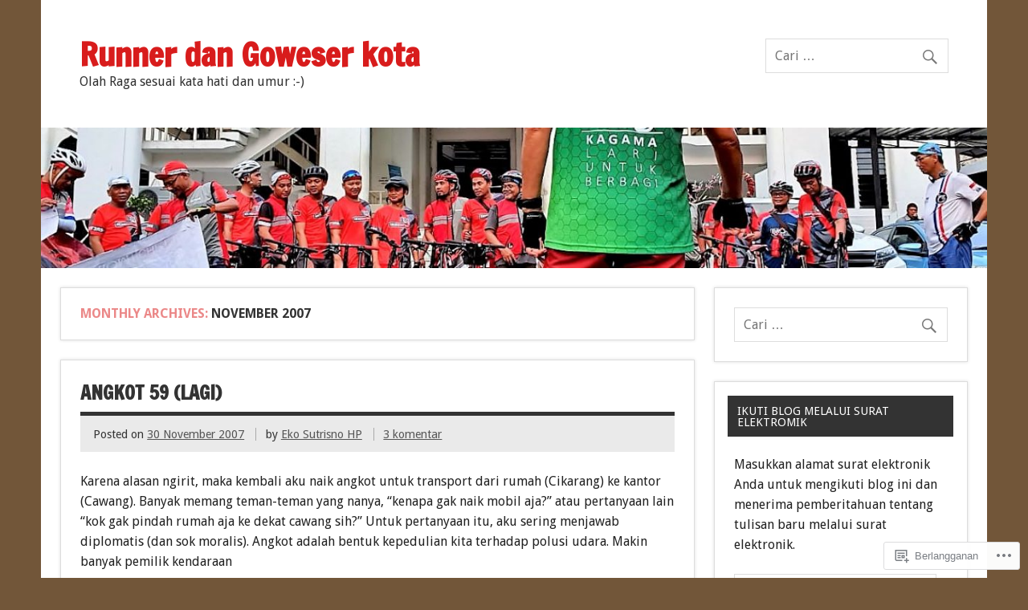

--- FILE ---
content_type: text/html; charset=UTF-8
request_url: https://eeshape.com/2007/11/
body_size: 24580
content:
<!DOCTYPE html><!-- HTML 5 -->
<html lang="id-ID">

<head>
<meta charset="UTF-8" />
<meta name="viewport" content="width=device-width, initial-scale=1">
<title>November | 2007 | Runner dan Goweser kota</title>
<link rel="profile" href="http://gmpg.org/xfn/11" />
<link rel="pingback" href="https://eeshape.com/xmlrpc.php" />

<!--[if lt IE 9]>
<script src="https://s0.wp.com/wp-content/themes/premium/dynamic-news/js/html5shiv.js?m=1394767411i" type="text/javascript"></script>
<![endif]-->
<meta name='robots' content='max-image-preview:large' />
<meta name="google-site-verification" content="X-1laBPWuRRTXu4-cOHZuLuXzMlEApbKrFMRlP-0NRM" />
<meta name="msvalidate.01" content="52D6349AADBF1DF9FF178C146A9710C6" />
<meta name="p:domain_verify" content="4ade5d79fa10e7813d3ac1e6b28eb2e8" />

<!-- Async WordPress.com Remote Login -->
<script id="wpcom_remote_login_js">
var wpcom_remote_login_extra_auth = '';
function wpcom_remote_login_remove_dom_node_id( element_id ) {
	var dom_node = document.getElementById( element_id );
	if ( dom_node ) { dom_node.parentNode.removeChild( dom_node ); }
}
function wpcom_remote_login_remove_dom_node_classes( class_name ) {
	var dom_nodes = document.querySelectorAll( '.' + class_name );
	for ( var i = 0; i < dom_nodes.length; i++ ) {
		dom_nodes[ i ].parentNode.removeChild( dom_nodes[ i ] );
	}
}
function wpcom_remote_login_final_cleanup() {
	wpcom_remote_login_remove_dom_node_classes( "wpcom_remote_login_msg" );
	wpcom_remote_login_remove_dom_node_id( "wpcom_remote_login_key" );
	wpcom_remote_login_remove_dom_node_id( "wpcom_remote_login_validate" );
	wpcom_remote_login_remove_dom_node_id( "wpcom_remote_login_js" );
	wpcom_remote_login_remove_dom_node_id( "wpcom_request_access_iframe" );
	wpcom_remote_login_remove_dom_node_id( "wpcom_request_access_styles" );
}

// Watch for messages back from the remote login
window.addEventListener( "message", function( e ) {
	if ( e.origin === "https://r-login.wordpress.com" ) {
		var data = {};
		try {
			data = JSON.parse( e.data );
		} catch( e ) {
			wpcom_remote_login_final_cleanup();
			return;
		}

		if ( data.msg === 'LOGIN' ) {
			// Clean up the login check iframe
			wpcom_remote_login_remove_dom_node_id( "wpcom_remote_login_key" );

			var id_regex = new RegExp( /^[0-9]+$/ );
			var token_regex = new RegExp( /^.*|.*|.*$/ );
			if (
				token_regex.test( data.token )
				&& id_regex.test( data.wpcomid )
			) {
				// We have everything we need to ask for a login
				var script = document.createElement( "script" );
				script.setAttribute( "id", "wpcom_remote_login_validate" );
				script.src = '/remote-login.php?wpcom_remote_login=validate'
					+ '&wpcomid=' + data.wpcomid
					+ '&token=' + encodeURIComponent( data.token )
					+ '&host=' + window.location.protocol
					+ '//' + window.location.hostname
					+ '&postid=133'
					+ '&is_singular=';
				document.body.appendChild( script );
			}

			return;
		}

		// Safari ITP, not logged in, so redirect
		if ( data.msg === 'LOGIN-REDIRECT' ) {
			window.location = 'https://wordpress.com/log-in?redirect_to=' + window.location.href;
			return;
		}

		// Safari ITP, storage access failed, remove the request
		if ( data.msg === 'LOGIN-REMOVE' ) {
			var css_zap = 'html { -webkit-transition: margin-top 1s; transition: margin-top 1s; } /* 9001 */ html { margin-top: 0 !important; } * html body { margin-top: 0 !important; } @media screen and ( max-width: 782px ) { html { margin-top: 0 !important; } * html body { margin-top: 0 !important; } }';
			var style_zap = document.createElement( 'style' );
			style_zap.type = 'text/css';
			style_zap.appendChild( document.createTextNode( css_zap ) );
			document.body.appendChild( style_zap );

			var e = document.getElementById( 'wpcom_request_access_iframe' );
			e.parentNode.removeChild( e );

			document.cookie = 'wordpress_com_login_access=denied; path=/; max-age=31536000';

			return;
		}

		// Safari ITP
		if ( data.msg === 'REQUEST_ACCESS' ) {
			console.log( 'request access: safari' );

			// Check ITP iframe enable/disable knob
			if ( wpcom_remote_login_extra_auth !== 'safari_itp_iframe' ) {
				return;
			}

			// If we are in a "private window" there is no ITP.
			var private_window = false;
			try {
				var opendb = window.openDatabase( null, null, null, null );
			} catch( e ) {
				private_window = true;
			}

			if ( private_window ) {
				console.log( 'private window' );
				return;
			}

			var iframe = document.createElement( 'iframe' );
			iframe.id = 'wpcom_request_access_iframe';
			iframe.setAttribute( 'scrolling', 'no' );
			iframe.setAttribute( 'sandbox', 'allow-storage-access-by-user-activation allow-scripts allow-same-origin allow-top-navigation-by-user-activation' );
			iframe.src = 'https://r-login.wordpress.com/remote-login.php?wpcom_remote_login=request_access&origin=' + encodeURIComponent( data.origin ) + '&wpcomid=' + encodeURIComponent( data.wpcomid );

			var css = 'html { -webkit-transition: margin-top 1s; transition: margin-top 1s; } /* 9001 */ html { margin-top: 46px !important; } * html body { margin-top: 46px !important; } @media screen and ( max-width: 660px ) { html { margin-top: 71px !important; } * html body { margin-top: 71px !important; } #wpcom_request_access_iframe { display: block; height: 71px !important; } } #wpcom_request_access_iframe { border: 0px; height: 46px; position: fixed; top: 0; left: 0; width: 100%; min-width: 100%; z-index: 99999; background: #23282d; } ';

			var style = document.createElement( 'style' );
			style.type = 'text/css';
			style.id = 'wpcom_request_access_styles';
			style.appendChild( document.createTextNode( css ) );
			document.body.appendChild( style );

			document.body.appendChild( iframe );
		}

		if ( data.msg === 'DONE' ) {
			wpcom_remote_login_final_cleanup();
		}
	}
}, false );

// Inject the remote login iframe after the page has had a chance to load
// more critical resources
window.addEventListener( "DOMContentLoaded", function( e ) {
	var iframe = document.createElement( "iframe" );
	iframe.style.display = "none";
	iframe.setAttribute( "scrolling", "no" );
	iframe.setAttribute( "id", "wpcom_remote_login_key" );
	iframe.src = "https://r-login.wordpress.com/remote-login.php"
		+ "?wpcom_remote_login=key"
		+ "&origin=aHR0cHM6Ly9lZXNoYXBlLmNvbQ%3D%3D"
		+ "&wpcomid=1717905"
		+ "&time=" + Math.floor( Date.now() / 1000 );
	document.body.appendChild( iframe );
}, false );
</script>
<link rel='dns-prefetch' href='//s0.wp.com' />
<link rel='dns-prefetch' href='//fonts-api.wp.com' />
<link rel="alternate" type="application/rss+xml" title="Runner dan Goweser kota &raquo; Feed" href="https://eeshape.com/feed/" />
<link rel="alternate" type="application/rss+xml" title="Runner dan Goweser kota &raquo; Feed Komentar" href="https://eeshape.com/comments/feed/" />
	<script type="text/javascript">
		/* <![CDATA[ */
		function addLoadEvent(func) {
			var oldonload = window.onload;
			if (typeof window.onload != 'function') {
				window.onload = func;
			} else {
				window.onload = function () {
					oldonload();
					func();
				}
			}
		}
		/* ]]> */
	</script>
	<link crossorigin='anonymous' rel='stylesheet' id='all-css-0-1' href='/_static/??-eJxtzEkKgDAMQNELWYMzLsSzSK0STdNiWsTbO+HO5YPPh90r7TgYDmCj8hRnZAHC1QgsJvhBr+pRqkUS+M+/8DVIZLBujHQ9kCdkDEaJ3hzR5+Pe9bbLmqrIm7Yuq+UEbtAzbA==&cssminify=yes' type='text/css' media='all' />
<style id='wp-emoji-styles-inline-css'>

	img.wp-smiley, img.emoji {
		display: inline !important;
		border: none !important;
		box-shadow: none !important;
		height: 1em !important;
		width: 1em !important;
		margin: 0 0.07em !important;
		vertical-align: -0.1em !important;
		background: none !important;
		padding: 0 !important;
	}
/*# sourceURL=wp-emoji-styles-inline-css */
</style>
<link crossorigin='anonymous' rel='stylesheet' id='all-css-2-1' href='/wp-content/plugins/gutenberg-core/v22.2.0/build/styles/block-library/style.css?m=1764855221i&cssminify=yes' type='text/css' media='all' />
<style id='wp-block-library-inline-css'>
.has-text-align-justify {
	text-align:justify;
}
.has-text-align-justify{text-align:justify;}

/*# sourceURL=wp-block-library-inline-css */
</style><style id='global-styles-inline-css'>
:root{--wp--preset--aspect-ratio--square: 1;--wp--preset--aspect-ratio--4-3: 4/3;--wp--preset--aspect-ratio--3-4: 3/4;--wp--preset--aspect-ratio--3-2: 3/2;--wp--preset--aspect-ratio--2-3: 2/3;--wp--preset--aspect-ratio--16-9: 16/9;--wp--preset--aspect-ratio--9-16: 9/16;--wp--preset--color--black: #000000;--wp--preset--color--cyan-bluish-gray: #abb8c3;--wp--preset--color--white: #ffffff;--wp--preset--color--pale-pink: #f78da7;--wp--preset--color--vivid-red: #cf2e2e;--wp--preset--color--luminous-vivid-orange: #ff6900;--wp--preset--color--luminous-vivid-amber: #fcb900;--wp--preset--color--light-green-cyan: #7bdcb5;--wp--preset--color--vivid-green-cyan: #00d084;--wp--preset--color--pale-cyan-blue: #8ed1fc;--wp--preset--color--vivid-cyan-blue: #0693e3;--wp--preset--color--vivid-purple: #9b51e0;--wp--preset--color--primary: #e84747;--wp--preset--color--secondary: #cf2e2e;--wp--preset--color--accent: #0d95a6;--wp--preset--color--highlight: #48a60d;--wp--preset--color--light-gray: #dddddd;--wp--preset--color--gray: #808080;--wp--preset--color--dark-gray: #303030;--wp--preset--gradient--vivid-cyan-blue-to-vivid-purple: linear-gradient(135deg,rgb(6,147,227) 0%,rgb(155,81,224) 100%);--wp--preset--gradient--light-green-cyan-to-vivid-green-cyan: linear-gradient(135deg,rgb(122,220,180) 0%,rgb(0,208,130) 100%);--wp--preset--gradient--luminous-vivid-amber-to-luminous-vivid-orange: linear-gradient(135deg,rgb(252,185,0) 0%,rgb(255,105,0) 100%);--wp--preset--gradient--luminous-vivid-orange-to-vivid-red: linear-gradient(135deg,rgb(255,105,0) 0%,rgb(207,46,46) 100%);--wp--preset--gradient--very-light-gray-to-cyan-bluish-gray: linear-gradient(135deg,rgb(238,238,238) 0%,rgb(169,184,195) 100%);--wp--preset--gradient--cool-to-warm-spectrum: linear-gradient(135deg,rgb(74,234,220) 0%,rgb(151,120,209) 20%,rgb(207,42,186) 40%,rgb(238,44,130) 60%,rgb(251,105,98) 80%,rgb(254,248,76) 100%);--wp--preset--gradient--blush-light-purple: linear-gradient(135deg,rgb(255,206,236) 0%,rgb(152,150,240) 100%);--wp--preset--gradient--blush-bordeaux: linear-gradient(135deg,rgb(254,205,165) 0%,rgb(254,45,45) 50%,rgb(107,0,62) 100%);--wp--preset--gradient--luminous-dusk: linear-gradient(135deg,rgb(255,203,112) 0%,rgb(199,81,192) 50%,rgb(65,88,208) 100%);--wp--preset--gradient--pale-ocean: linear-gradient(135deg,rgb(255,245,203) 0%,rgb(182,227,212) 50%,rgb(51,167,181) 100%);--wp--preset--gradient--electric-grass: linear-gradient(135deg,rgb(202,248,128) 0%,rgb(113,206,126) 100%);--wp--preset--gradient--midnight: linear-gradient(135deg,rgb(2,3,129) 0%,rgb(40,116,252) 100%);--wp--preset--font-size--small: 14px;--wp--preset--font-size--medium: 20px;--wp--preset--font-size--large: 24px;--wp--preset--font-size--x-large: 42px;--wp--preset--font-size--huge: 36px;--wp--preset--font-family--albert-sans: 'Albert Sans', sans-serif;--wp--preset--font-family--alegreya: Alegreya, serif;--wp--preset--font-family--arvo: Arvo, serif;--wp--preset--font-family--bodoni-moda: 'Bodoni Moda', serif;--wp--preset--font-family--bricolage-grotesque: 'Bricolage Grotesque', sans-serif;--wp--preset--font-family--cabin: Cabin, sans-serif;--wp--preset--font-family--chivo: Chivo, sans-serif;--wp--preset--font-family--commissioner: Commissioner, sans-serif;--wp--preset--font-family--cormorant: Cormorant, serif;--wp--preset--font-family--courier-prime: 'Courier Prime', monospace;--wp--preset--font-family--crimson-pro: 'Crimson Pro', serif;--wp--preset--font-family--dm-mono: 'DM Mono', monospace;--wp--preset--font-family--dm-sans: 'DM Sans', sans-serif;--wp--preset--font-family--dm-serif-display: 'DM Serif Display', serif;--wp--preset--font-family--domine: Domine, serif;--wp--preset--font-family--eb-garamond: 'EB Garamond', serif;--wp--preset--font-family--epilogue: Epilogue, sans-serif;--wp--preset--font-family--fahkwang: Fahkwang, sans-serif;--wp--preset--font-family--figtree: Figtree, sans-serif;--wp--preset--font-family--fira-sans: 'Fira Sans', sans-serif;--wp--preset--font-family--fjalla-one: 'Fjalla One', sans-serif;--wp--preset--font-family--fraunces: Fraunces, serif;--wp--preset--font-family--gabarito: Gabarito, system-ui;--wp--preset--font-family--ibm-plex-mono: 'IBM Plex Mono', monospace;--wp--preset--font-family--ibm-plex-sans: 'IBM Plex Sans', sans-serif;--wp--preset--font-family--ibarra-real-nova: 'Ibarra Real Nova', serif;--wp--preset--font-family--instrument-serif: 'Instrument Serif', serif;--wp--preset--font-family--inter: Inter, sans-serif;--wp--preset--font-family--josefin-sans: 'Josefin Sans', sans-serif;--wp--preset--font-family--jost: Jost, sans-serif;--wp--preset--font-family--libre-baskerville: 'Libre Baskerville', serif;--wp--preset--font-family--libre-franklin: 'Libre Franklin', sans-serif;--wp--preset--font-family--literata: Literata, serif;--wp--preset--font-family--lora: Lora, serif;--wp--preset--font-family--merriweather: Merriweather, serif;--wp--preset--font-family--montserrat: Montserrat, sans-serif;--wp--preset--font-family--newsreader: Newsreader, serif;--wp--preset--font-family--noto-sans-mono: 'Noto Sans Mono', sans-serif;--wp--preset--font-family--nunito: Nunito, sans-serif;--wp--preset--font-family--open-sans: 'Open Sans', sans-serif;--wp--preset--font-family--overpass: Overpass, sans-serif;--wp--preset--font-family--pt-serif: 'PT Serif', serif;--wp--preset--font-family--petrona: Petrona, serif;--wp--preset--font-family--piazzolla: Piazzolla, serif;--wp--preset--font-family--playfair-display: 'Playfair Display', serif;--wp--preset--font-family--plus-jakarta-sans: 'Plus Jakarta Sans', sans-serif;--wp--preset--font-family--poppins: Poppins, sans-serif;--wp--preset--font-family--raleway: Raleway, sans-serif;--wp--preset--font-family--roboto: Roboto, sans-serif;--wp--preset--font-family--roboto-slab: 'Roboto Slab', serif;--wp--preset--font-family--rubik: Rubik, sans-serif;--wp--preset--font-family--rufina: Rufina, serif;--wp--preset--font-family--sora: Sora, sans-serif;--wp--preset--font-family--source-sans-3: 'Source Sans 3', sans-serif;--wp--preset--font-family--source-serif-4: 'Source Serif 4', serif;--wp--preset--font-family--space-mono: 'Space Mono', monospace;--wp--preset--font-family--syne: Syne, sans-serif;--wp--preset--font-family--texturina: Texturina, serif;--wp--preset--font-family--urbanist: Urbanist, sans-serif;--wp--preset--font-family--work-sans: 'Work Sans', sans-serif;--wp--preset--spacing--20: 0.44rem;--wp--preset--spacing--30: 0.67rem;--wp--preset--spacing--40: 1rem;--wp--preset--spacing--50: 1.5rem;--wp--preset--spacing--60: 2.25rem;--wp--preset--spacing--70: 3.38rem;--wp--preset--spacing--80: 5.06rem;--wp--preset--shadow--natural: 6px 6px 9px rgba(0, 0, 0, 0.2);--wp--preset--shadow--deep: 12px 12px 50px rgba(0, 0, 0, 0.4);--wp--preset--shadow--sharp: 6px 6px 0px rgba(0, 0, 0, 0.2);--wp--preset--shadow--outlined: 6px 6px 0px -3px rgb(255, 255, 255), 6px 6px rgb(0, 0, 0);--wp--preset--shadow--crisp: 6px 6px 0px rgb(0, 0, 0);}:where(.is-layout-flex){gap: 0.5em;}:where(.is-layout-grid){gap: 0.5em;}body .is-layout-flex{display: flex;}.is-layout-flex{flex-wrap: wrap;align-items: center;}.is-layout-flex > :is(*, div){margin: 0;}body .is-layout-grid{display: grid;}.is-layout-grid > :is(*, div){margin: 0;}:where(.wp-block-columns.is-layout-flex){gap: 2em;}:where(.wp-block-columns.is-layout-grid){gap: 2em;}:where(.wp-block-post-template.is-layout-flex){gap: 1.25em;}:where(.wp-block-post-template.is-layout-grid){gap: 1.25em;}.has-black-color{color: var(--wp--preset--color--black) !important;}.has-cyan-bluish-gray-color{color: var(--wp--preset--color--cyan-bluish-gray) !important;}.has-white-color{color: var(--wp--preset--color--white) !important;}.has-pale-pink-color{color: var(--wp--preset--color--pale-pink) !important;}.has-vivid-red-color{color: var(--wp--preset--color--vivid-red) !important;}.has-luminous-vivid-orange-color{color: var(--wp--preset--color--luminous-vivid-orange) !important;}.has-luminous-vivid-amber-color{color: var(--wp--preset--color--luminous-vivid-amber) !important;}.has-light-green-cyan-color{color: var(--wp--preset--color--light-green-cyan) !important;}.has-vivid-green-cyan-color{color: var(--wp--preset--color--vivid-green-cyan) !important;}.has-pale-cyan-blue-color{color: var(--wp--preset--color--pale-cyan-blue) !important;}.has-vivid-cyan-blue-color{color: var(--wp--preset--color--vivid-cyan-blue) !important;}.has-vivid-purple-color{color: var(--wp--preset--color--vivid-purple) !important;}.has-black-background-color{background-color: var(--wp--preset--color--black) !important;}.has-cyan-bluish-gray-background-color{background-color: var(--wp--preset--color--cyan-bluish-gray) !important;}.has-white-background-color{background-color: var(--wp--preset--color--white) !important;}.has-pale-pink-background-color{background-color: var(--wp--preset--color--pale-pink) !important;}.has-vivid-red-background-color{background-color: var(--wp--preset--color--vivid-red) !important;}.has-luminous-vivid-orange-background-color{background-color: var(--wp--preset--color--luminous-vivid-orange) !important;}.has-luminous-vivid-amber-background-color{background-color: var(--wp--preset--color--luminous-vivid-amber) !important;}.has-light-green-cyan-background-color{background-color: var(--wp--preset--color--light-green-cyan) !important;}.has-vivid-green-cyan-background-color{background-color: var(--wp--preset--color--vivid-green-cyan) !important;}.has-pale-cyan-blue-background-color{background-color: var(--wp--preset--color--pale-cyan-blue) !important;}.has-vivid-cyan-blue-background-color{background-color: var(--wp--preset--color--vivid-cyan-blue) !important;}.has-vivid-purple-background-color{background-color: var(--wp--preset--color--vivid-purple) !important;}.has-black-border-color{border-color: var(--wp--preset--color--black) !important;}.has-cyan-bluish-gray-border-color{border-color: var(--wp--preset--color--cyan-bluish-gray) !important;}.has-white-border-color{border-color: var(--wp--preset--color--white) !important;}.has-pale-pink-border-color{border-color: var(--wp--preset--color--pale-pink) !important;}.has-vivid-red-border-color{border-color: var(--wp--preset--color--vivid-red) !important;}.has-luminous-vivid-orange-border-color{border-color: var(--wp--preset--color--luminous-vivid-orange) !important;}.has-luminous-vivid-amber-border-color{border-color: var(--wp--preset--color--luminous-vivid-amber) !important;}.has-light-green-cyan-border-color{border-color: var(--wp--preset--color--light-green-cyan) !important;}.has-vivid-green-cyan-border-color{border-color: var(--wp--preset--color--vivid-green-cyan) !important;}.has-pale-cyan-blue-border-color{border-color: var(--wp--preset--color--pale-cyan-blue) !important;}.has-vivid-cyan-blue-border-color{border-color: var(--wp--preset--color--vivid-cyan-blue) !important;}.has-vivid-purple-border-color{border-color: var(--wp--preset--color--vivid-purple) !important;}.has-vivid-cyan-blue-to-vivid-purple-gradient-background{background: var(--wp--preset--gradient--vivid-cyan-blue-to-vivid-purple) !important;}.has-light-green-cyan-to-vivid-green-cyan-gradient-background{background: var(--wp--preset--gradient--light-green-cyan-to-vivid-green-cyan) !important;}.has-luminous-vivid-amber-to-luminous-vivid-orange-gradient-background{background: var(--wp--preset--gradient--luminous-vivid-amber-to-luminous-vivid-orange) !important;}.has-luminous-vivid-orange-to-vivid-red-gradient-background{background: var(--wp--preset--gradient--luminous-vivid-orange-to-vivid-red) !important;}.has-very-light-gray-to-cyan-bluish-gray-gradient-background{background: var(--wp--preset--gradient--very-light-gray-to-cyan-bluish-gray) !important;}.has-cool-to-warm-spectrum-gradient-background{background: var(--wp--preset--gradient--cool-to-warm-spectrum) !important;}.has-blush-light-purple-gradient-background{background: var(--wp--preset--gradient--blush-light-purple) !important;}.has-blush-bordeaux-gradient-background{background: var(--wp--preset--gradient--blush-bordeaux) !important;}.has-luminous-dusk-gradient-background{background: var(--wp--preset--gradient--luminous-dusk) !important;}.has-pale-ocean-gradient-background{background: var(--wp--preset--gradient--pale-ocean) !important;}.has-electric-grass-gradient-background{background: var(--wp--preset--gradient--electric-grass) !important;}.has-midnight-gradient-background{background: var(--wp--preset--gradient--midnight) !important;}.has-small-font-size{font-size: var(--wp--preset--font-size--small) !important;}.has-medium-font-size{font-size: var(--wp--preset--font-size--medium) !important;}.has-large-font-size{font-size: var(--wp--preset--font-size--large) !important;}.has-x-large-font-size{font-size: var(--wp--preset--font-size--x-large) !important;}.has-albert-sans-font-family{font-family: var(--wp--preset--font-family--albert-sans) !important;}.has-alegreya-font-family{font-family: var(--wp--preset--font-family--alegreya) !important;}.has-arvo-font-family{font-family: var(--wp--preset--font-family--arvo) !important;}.has-bodoni-moda-font-family{font-family: var(--wp--preset--font-family--bodoni-moda) !important;}.has-bricolage-grotesque-font-family{font-family: var(--wp--preset--font-family--bricolage-grotesque) !important;}.has-cabin-font-family{font-family: var(--wp--preset--font-family--cabin) !important;}.has-chivo-font-family{font-family: var(--wp--preset--font-family--chivo) !important;}.has-commissioner-font-family{font-family: var(--wp--preset--font-family--commissioner) !important;}.has-cormorant-font-family{font-family: var(--wp--preset--font-family--cormorant) !important;}.has-courier-prime-font-family{font-family: var(--wp--preset--font-family--courier-prime) !important;}.has-crimson-pro-font-family{font-family: var(--wp--preset--font-family--crimson-pro) !important;}.has-dm-mono-font-family{font-family: var(--wp--preset--font-family--dm-mono) !important;}.has-dm-sans-font-family{font-family: var(--wp--preset--font-family--dm-sans) !important;}.has-dm-serif-display-font-family{font-family: var(--wp--preset--font-family--dm-serif-display) !important;}.has-domine-font-family{font-family: var(--wp--preset--font-family--domine) !important;}.has-eb-garamond-font-family{font-family: var(--wp--preset--font-family--eb-garamond) !important;}.has-epilogue-font-family{font-family: var(--wp--preset--font-family--epilogue) !important;}.has-fahkwang-font-family{font-family: var(--wp--preset--font-family--fahkwang) !important;}.has-figtree-font-family{font-family: var(--wp--preset--font-family--figtree) !important;}.has-fira-sans-font-family{font-family: var(--wp--preset--font-family--fira-sans) !important;}.has-fjalla-one-font-family{font-family: var(--wp--preset--font-family--fjalla-one) !important;}.has-fraunces-font-family{font-family: var(--wp--preset--font-family--fraunces) !important;}.has-gabarito-font-family{font-family: var(--wp--preset--font-family--gabarito) !important;}.has-ibm-plex-mono-font-family{font-family: var(--wp--preset--font-family--ibm-plex-mono) !important;}.has-ibm-plex-sans-font-family{font-family: var(--wp--preset--font-family--ibm-plex-sans) !important;}.has-ibarra-real-nova-font-family{font-family: var(--wp--preset--font-family--ibarra-real-nova) !important;}.has-instrument-serif-font-family{font-family: var(--wp--preset--font-family--instrument-serif) !important;}.has-inter-font-family{font-family: var(--wp--preset--font-family--inter) !important;}.has-josefin-sans-font-family{font-family: var(--wp--preset--font-family--josefin-sans) !important;}.has-jost-font-family{font-family: var(--wp--preset--font-family--jost) !important;}.has-libre-baskerville-font-family{font-family: var(--wp--preset--font-family--libre-baskerville) !important;}.has-libre-franklin-font-family{font-family: var(--wp--preset--font-family--libre-franklin) !important;}.has-literata-font-family{font-family: var(--wp--preset--font-family--literata) !important;}.has-lora-font-family{font-family: var(--wp--preset--font-family--lora) !important;}.has-merriweather-font-family{font-family: var(--wp--preset--font-family--merriweather) !important;}.has-montserrat-font-family{font-family: var(--wp--preset--font-family--montserrat) !important;}.has-newsreader-font-family{font-family: var(--wp--preset--font-family--newsreader) !important;}.has-noto-sans-mono-font-family{font-family: var(--wp--preset--font-family--noto-sans-mono) !important;}.has-nunito-font-family{font-family: var(--wp--preset--font-family--nunito) !important;}.has-open-sans-font-family{font-family: var(--wp--preset--font-family--open-sans) !important;}.has-overpass-font-family{font-family: var(--wp--preset--font-family--overpass) !important;}.has-pt-serif-font-family{font-family: var(--wp--preset--font-family--pt-serif) !important;}.has-petrona-font-family{font-family: var(--wp--preset--font-family--petrona) !important;}.has-piazzolla-font-family{font-family: var(--wp--preset--font-family--piazzolla) !important;}.has-playfair-display-font-family{font-family: var(--wp--preset--font-family--playfair-display) !important;}.has-plus-jakarta-sans-font-family{font-family: var(--wp--preset--font-family--plus-jakarta-sans) !important;}.has-poppins-font-family{font-family: var(--wp--preset--font-family--poppins) !important;}.has-raleway-font-family{font-family: var(--wp--preset--font-family--raleway) !important;}.has-roboto-font-family{font-family: var(--wp--preset--font-family--roboto) !important;}.has-roboto-slab-font-family{font-family: var(--wp--preset--font-family--roboto-slab) !important;}.has-rubik-font-family{font-family: var(--wp--preset--font-family--rubik) !important;}.has-rufina-font-family{font-family: var(--wp--preset--font-family--rufina) !important;}.has-sora-font-family{font-family: var(--wp--preset--font-family--sora) !important;}.has-source-sans-3-font-family{font-family: var(--wp--preset--font-family--source-sans-3) !important;}.has-source-serif-4-font-family{font-family: var(--wp--preset--font-family--source-serif-4) !important;}.has-space-mono-font-family{font-family: var(--wp--preset--font-family--space-mono) !important;}.has-syne-font-family{font-family: var(--wp--preset--font-family--syne) !important;}.has-texturina-font-family{font-family: var(--wp--preset--font-family--texturina) !important;}.has-urbanist-font-family{font-family: var(--wp--preset--font-family--urbanist) !important;}.has-work-sans-font-family{font-family: var(--wp--preset--font-family--work-sans) !important;}
/*# sourceURL=global-styles-inline-css */
</style>

<style id='classic-theme-styles-inline-css'>
/*! This file is auto-generated */
.wp-block-button__link{color:#fff;background-color:#32373c;border-radius:9999px;box-shadow:none;text-decoration:none;padding:calc(.667em + 2px) calc(1.333em + 2px);font-size:1.125em}.wp-block-file__button{background:#32373c;color:#fff;text-decoration:none}
/*# sourceURL=/wp-includes/css/classic-themes.min.css */
</style>
<link crossorigin='anonymous' rel='stylesheet' id='all-css-4-1' href='/_static/??-eJyVj91qwzAMRl9osnA6tuxi9FkSW0vVWo6xnKV5+znsp4GWwG6EEOd8knBO4MZYKBZMYRo4KrqxD6O7KDbGtsaCsqRAkOnTPKNnLX8EaFkCGaf6hJsgmeCWlanOJXVlJYQ8dxRIKranzewHKlXX3x4KXfeVVNdA36dMqlCr8CRQTnWX3nnfY/yh0C+xE3YQaVZ8/NOesV45UKTMld62/075CHTVwJ7yqh7l3b60tj00zdvr+QuudZ/P&cssminify=yes' type='text/css' media='all' />
<link rel='stylesheet' id='dynamicnews-default-fonts-css' href='https://fonts-api.wp.com/css?family=Droid+Sans%3A400%2C400italic%2C700%2C700italic%7CFrancois+One%3A400%2C400italic%2C700%2C700italic&#038;subset=latin%2Clatin-ext' media='all' />
<link crossorigin='anonymous' rel='stylesheet' id='all-css-6-1' href='/_static/??-eJzTLy/QTc7PK0nNK9HPLdUtyClNz8wr1i9KTcrJTwcy0/WTi5G5ekCujj52Temp+bo5+cmJJZn5eSgc3bScxMwikFb7XFtDE1NLExMLc0OTLACohS2q&cssminify=yes' type='text/css' media='all' />
<link crossorigin='anonymous' rel='stylesheet' id='print-css-7-1' href='/wp-content/mu-plugins/global-print/global-print.css?m=1465851035i&cssminify=yes' type='text/css' media='print' />
<style id='jetpack-global-styles-frontend-style-inline-css'>
:root { --font-headings: unset; --font-base: unset; --font-headings-default: -apple-system,BlinkMacSystemFont,"Segoe UI",Roboto,Oxygen-Sans,Ubuntu,Cantarell,"Helvetica Neue",sans-serif; --font-base-default: -apple-system,BlinkMacSystemFont,"Segoe UI",Roboto,Oxygen-Sans,Ubuntu,Cantarell,"Helvetica Neue",sans-serif;}
/*# sourceURL=jetpack-global-styles-frontend-style-inline-css */
</style>
<link crossorigin='anonymous' rel='stylesheet' id='all-css-10-1' href='/_static/??-eJyNjcsKAjEMRX/IGtQZBxfip0hMS9sxTYppGfx7H7gRN+7ugcs5sFRHKi1Ig9Jd5R6zGMyhVaTrh8G6QFHfORhYwlvw6P39PbPENZmt4G/ROQuBKWVkxxrVvuBH1lIoz2waILJekF+HUzlupnG3nQ77YZwfuRJIaQ==&cssminify=yes' type='text/css' media='all' />
<script type="text/javascript" id="dynamicnews-jquery-frontpage-slider-js-extra">
/* <![CDATA[ */
var DynamicNewsSliderParams = {"animation":"horizontal","speed":"7000"};
//# sourceURL=dynamicnews-jquery-frontpage-slider-js-extra
/* ]]> */
</script>
<script type="text/javascript" id="wpcom-actionbar-placeholder-js-extra">
/* <![CDATA[ */
var actionbardata = {"siteID":"1717905","postID":"0","siteURL":"https://eeshape.com","xhrURL":"https://eeshape.com/wp-admin/admin-ajax.php","nonce":"49b2c6b157","isLoggedIn":"","statusMessage":"","subsEmailDefault":"instantly","proxyScriptUrl":"https://s0.wp.com/wp-content/js/wpcom-proxy-request.js?m=1513050504i&amp;ver=20211021","i18n":{"followedText":"Pos baru dari situs berikut sekarang akan muncul di \u003Ca href=\"https://wordpress.com/reader\"\u003EPembaca\u003C/a\u003E Anda","foldBar":"Ciutkan bilah ini","unfoldBar":"Perluas bilah ini","shortLinkCopied":"Tautan pendek disalin ke clipboard."}};
//# sourceURL=wpcom-actionbar-placeholder-js-extra
/* ]]> */
</script>
<script type="text/javascript" id="jetpack-mu-wpcom-settings-js-before">
/* <![CDATA[ */
var JETPACK_MU_WPCOM_SETTINGS = {"assetsUrl":"https://s0.wp.com/wp-content/mu-plugins/jetpack-mu-wpcom-plugin/sun/jetpack_vendor/automattic/jetpack-mu-wpcom/src/build/"};
//# sourceURL=jetpack-mu-wpcom-settings-js-before
/* ]]> */
</script>
<script crossorigin='anonymous' type='text/javascript'  src='/_static/??-eJydjksOwjAQQy9EkgLit0CcJUqGMlFmEvJpm9vTSiB1h2Dlhf1sqzEKE7gAF+WySr6ImMLUpMsbNXvIxlcLeTHds0Jqb5GE/DUkCPukC6zDn7XyAJqRmICwkrKNNaERDOOqR949TNmjhfQj/xfEesBeFwzL2xtdt6ddd9h3x/PFvQBr7W74'></script>
<script type="text/javascript" id="rlt-proxy-js-after">
/* <![CDATA[ */
	rltInitialize( {"token":null,"iframeOrigins":["https:\/\/widgets.wp.com"]} );
//# sourceURL=rlt-proxy-js-after
/* ]]> */
</script>
<link rel="EditURI" type="application/rsd+xml" title="RSD" href="https://eshape.wordpress.com/xmlrpc.php?rsd" />
<meta name="generator" content="WordPress.com" />

<!-- Jetpack Open Graph Tags -->
<meta property="og:type" content="website" />
<meta property="og:title" content="November 2007 &#8211; Runner dan Goweser kota" />
<meta property="og:site_name" content="Runner dan Goweser kota" />
<meta property="og:image" content="https://eeshape.com/wp-content/uploads/2021/05/cropped-cropped-gowes-monas-plus-ibu-negara-cungkuk.jpg?w=200" />
<meta property="og:image:width" content="200" />
<meta property="og:image:height" content="200" />
<meta property="og:image:alt" content="" />
<meta property="og:locale" content="id_ID" />
<meta name="twitter:creator" content="@eshape" />
<meta name="twitter:site" content="@eshape" />

<!-- End Jetpack Open Graph Tags -->
<link rel='openid.server' href='https://eeshape.com/?openidserver=1' />
<link rel='openid.delegate' href='https://eeshape.com/' />
<link rel="search" type="application/opensearchdescription+xml" href="https://eeshape.com/osd.xml" title="Runner dan Goweser kota" />
<link rel="search" type="application/opensearchdescription+xml" href="https://s1.wp.com/opensearch.xml" title="WordPress.com" />
<meta name="theme-color" content="#725639" />
<style type="text/css"></style><meta name="description" content="4 pos dipublikasikan oleh Eko Sutrisno HP selama November 2007" />
<style type="text/css" id="custom-background-css">
body.custom-background { background-color: #725639; }
</style>
	<style type="text/css" id="custom-colors-css">input[type="submit"], #mainnav-menu a:hover, #mainnav-menu ul a:hover, .widget-tabnav li a, .postinfo .meta-category a:hover, .postinfo .meta-category a:active, .more-link span, .read-more, #social-icons-menu li a, .bypostauthor .fn, .comment-author-admin .fn, #commentform #submit, #mainnav-icon:hover, #frontpage-slider-wrap:hover .frontpage-slider-controls a:hover, #social-icons-menu li a:before, .widget-tabnav li a:link, .widget-tabnav li a:visited, .more-link:link, .more-link:visited { color: #0C0C0C;}
#navi-wrap, #mainnav-menu a:link, #mainnav-menu a:visited, .widgettitle, .postinfo .meta-category a, #social-icons-menu li a:hover, #footer-widgets .widgettitle, #footer-widgets .widget ul, #footer-widgets .widget div, #footer-wrap, #frontpage-slider .zeeslide .slide-entry, .frontpage-slider-controls .zeeflex-direction-nav a:before, #frontpage-slider .zeeslide .slide-title a:link, #frontpage-slider .zeeslide .slide-title a:visited, #footer a:hover, .widget-tabnavi li a:hover, .widget-tabnavi li a:active, #frontpage-slider .zeeslide .slide-more-link, #frontpage-slider .zeeslide .slide-more-link:link, #frontpage-slider .zeeslide .slide-more-link:visited { color: #FFFFFF;}
#footer-widgets .widget a:link, #footer-widgets .widget a:visited, #frontpage-slider .zeeslide .slide-title a:hover, #frontpage-slider .zeeslide .slide-title a:active { color: #CCCCCC;}
.postmeta, #footer-widgets .widget-tabnav li a { color: #A3A3A3;}
code, pre, .comment-author .comment-meta { color: #A3A3A3;}
#frontpage-slider .zeeslide .slide-title { border-color: #DDDDDD;}
#footer a { color: #A3A3A3;}
body { background: #725639;}
a, a:link, a:visited, #logo .site-title, .widget a:link, .widget a:visited, #flickr_badge_uber_wrapper a:link, #flickr_badge_uber_wrapper a:visited,
#flickr_badge_uber_wrapper a:hover, #flickr_badge_uber_wrapper a:active, .post-title a:hover, .post-title a:active, .infinite-scroll #infinite-handle span, #image-nav .nav-previous a, #image-nav .nav-next a { color: #D81C1C;}
input[type="submit"], #mainnav-menu a:hover, #mainnav-menu ul a:hover, .postinfo .meta-category a:hover, .postinfo .meta-category a:active, #social-icons-menu li a, .bypostauthor .fn, .comment-author-admin .fn, #commentform #submit, #mainnav-icon:hover, .frontpage-slider-controls .zeeflex-control-paging li a.zeeflex-active { background: #e84747;}
.widget-tabnav li a, .more-link span, .read-more, #frontpage-slider-wrap:hover .frontpage-slider-controls a:hover, .more-link { background-color: #e84747;}
.archive-title span { color: #EB8888;}
#frontpage-slider .zeeslide .slide-entry { border-top-color: #e84747;}
#logo a:hover .site-title, #logo .site-description, #mainnav-menu ul a, .search-form .search-field, .search-form .search-submit:hover .genericon-search, #wp-calendar tbody #today, .page-title, .post-title, .post-title a:link, .post-title a:visited, .postmeta, .postinfo .meta-category, .archive-title, .post-pagination, .infinite-scroll #infinite-handle span:hover, #image-nav, #comments .comments-title, #respond #reply-title { color: #333333;}
#navi-wrap, .widgettitle, .postinfo .meta-category a, .comment-author .fn, #footer-widgets-bg, #footer-wrap, #frontpage-slider .zeeslide .slide-entry, .frontpage-slider-controls .zeeflex-direction-nav a, #social-icons-menu li a:hover, .widget-tabnavi li a:hover, .widget-tabnavi li a:active { background: #333333;}
.page-title, .post-title, #comments .comments-title, #respond #reply-title { border-bottom-color: #333333;}
#footer-widgets .widget-tabnav li a { color: #333333;}
.postmeta, code, pre, .comment-author, .comment-pagination, .widget-category-posts .more-posts .type-post, #widget-category-posts-columns .category-posts-columns .more-posts .type-post, #footer-widgets .widget-tabnav li a { background: #333333;}
.postmeta, code, pre, .comment-author, .comment-pagination, .widget-category-posts .more-posts .type-post, #widget-category-posts-columns .category-posts-columns .more-posts .type-post, #footer-widgets .widget-tabnav li a { background: rgba( 51, 51, 51, 0.1 );}
#footer-widgets .widgettitle { background: #545454;}
#footer-widgets .widget { background: #3F3F3F;}
#header-content #header-text { color: #6D6D6D;}
</style>
<link rel="icon" href="https://eeshape.com/wp-content/uploads/2021/05/cropped-cropped-gowes-monas-plus-ibu-negara-cungkuk.jpg?w=32" sizes="32x32" />
<link rel="icon" href="https://eeshape.com/wp-content/uploads/2021/05/cropped-cropped-gowes-monas-plus-ibu-negara-cungkuk.jpg?w=192" sizes="192x192" />
<link rel="apple-touch-icon" href="https://eeshape.com/wp-content/uploads/2021/05/cropped-cropped-gowes-monas-plus-ibu-negara-cungkuk.jpg?w=180" />
<meta name="msapplication-TileImage" content="https://eeshape.com/wp-content/uploads/2021/05/cropped-cropped-gowes-monas-plus-ibu-negara-cungkuk.jpg?w=270" />
<link crossorigin='anonymous' rel='stylesheet' id='all-css-0-3' href='/_static/??-eJylkMsKwjAQRX/IONQH6kL8FGmToUw7eZBJCP17o1XBjUjdzblcDpeBEpT2LqFLYLMKnHtyAgOm0OrxySDZwZWchi4Tm4qd6Eghka/dD1pbcmstsoKfxdabzChQyPSYBJIPKnipl6SJ8U9b8dGEiCIPp5rjReb5Aez1WJcVChgXTtNt9FmQ351XsNCXiNGovmXGOH2ju/9iz81hvz0dm12zGW73YcK7&cssminify=yes' type='text/css' media='all' />
</head>

<body class="archive date custom-background wp-embed-responsive wp-theme-premiumdynamic-news customizer-styles-applied jetpack-reblog-enabled custom-colors">

<div id="wrapper" class="hfeed">

	<div id="header-wrap">

		<header id="header" class="container clearfix" role="banner">

			<div id="logo">

				<a href="https://eeshape.com/" title="Runner dan Goweser kota" rel="home">
								<h1 class="site-title">Runner dan Goweser kota</h1>
							</a>

							<h2 class="site-description">Olah Raga sesuai kata hati dan umur :-)</h2>
			
			</div>

			<div id="header-content" class="clearfix">
				
		<div id="header-social-icons" class="social-icons-wrap clearfix">
					</div>


		<div id="header-search">
			
	<form role="search" method="get" class="search-form" action="https://eeshape.com/">
		<label>
			<span class="screen-reader-text">Cari untuk:</span>
			<input type="search" class="search-field" placeholder="Cari &hellip;" value="" name="s">
		</label>
		<button type="submit" class="search-submit">
			<span class="genericon-search"></span>
		</button>
	</form>

		</div>

			</div>

		</header>

	</div>

	<div id="navi-wrap">
		<nav id="mainnav" class="container clearfix" role="navigation">
			<h3 id="mainnav-icon">Menu</h3>
					</nav>
	</div>

				<div id="custom-header" class="container">
				<img src="https://eeshape.com/wp-content/uploads/2019/09/cropped-poster-blog.jpg" />
			</div>
	
	<div id="wrap" class="container clearfix">

		<section id="content" class="primary" role="main">

		<h2 id="date-title" class="archive-title">
						
				<span class="date-title-label">Monthly Archives:</span>
				November 2007			
				</h2>

		
	<article id="post-133" class="post-133 post type-post status-publish format-standard hentry category-berbagi">

		<h2 class="post-title"><a href="https://eeshape.com/2007/11/30/angkot-59-lagi/" rel="bookmark">Angkot 59 (lagi)</a></h2>

		<div class="postmeta">
		<span class="meta-date">
		Posted on <a href="https://eeshape.com/2007/11/30/angkot-59-lagi/" title="14:29" rel="bookmark"><time datetime="2007-11-30T14:29:00+07:00">30 November 2007</time></a>		</span>

		<span class="meta-author sep">
		by <a href="https://eeshape.com/author/eshape/" title="Lihat semua pos milik Eko Sutrisno HP" rel="author">Eko Sutrisno HP</a>		</span>

			<span class="meta-comments sep">
			<a href="https://eeshape.com/2007/11/30/angkot-59-lagi/#comments">3 komentar</a>		</span>
		</div>

		
			<a href="https://eeshape.com/2007/11/30/angkot-59-lagi/" rel="bookmark">
							</a>

	
		<div class="entry clearfix">
			<p>Karena alasan ngirit, maka kembali aku naik angkot untuk transport dari rumah (Cikarang) ke kantor (Cawang). Banyak memang teman-teman yang nanya, “kenapa gak naik mobil aja?” atau pertanyaan lain “kok gak pindah rumah aja ke dekat cawang sih?” Untuk pertanyaan itu, aku sering menjawab diplomatis (dan sok moralis). Angkot adalah bentuk kepedulian kita terhadap polusi udara. Makin banyak pemilik kendaraan</p>
			<a href="https://eeshape.com/2007/11/30/angkot-59-lagi/" class="excerpt-more-link more-link">Baca lebih lanjut</a>
		</div>

		<div class="postinfo clearfix">
		<span class="meta-category">
			<ul class="post-categories">
	<li><a href="https://eeshape.com/category/berbagi/" rel="category tag">berbagi</a></li></ul>		</span>

	</div>

	</article>
	<article id="post-132" class="post-132 post type-post status-publish format-standard hentry category-berbagi category-hikmah category-kehangatan-cinta category-tidak-terkategori tag-berbagi tag-berbaik-sangka tag-cinta tag-kehangatan-keluarga">

		<h2 class="post-title"><a href="https://eeshape.com/2007/11/30/berpikir-positip/" rel="bookmark">Berpikir Positip</a></h2>

		<div class="postmeta">
		<span class="meta-date">
		Posted on <a href="https://eeshape.com/2007/11/30/berpikir-positip/" title="13:50" rel="bookmark"><time datetime="2007-11-30T13:50:00+07:00">30 November 2007</time></a>		</span>

		<span class="meta-author sep">
		by <a href="https://eeshape.com/author/eshape/" title="Lihat semua pos milik Eko Sutrisno HP" rel="author">Eko Sutrisno HP</a>		</span>

			<span class="meta-comments sep">
			<a href="https://eeshape.com/2007/11/30/berpikir-positip/#respond">Tinggalkan komentar</a>		</span>
		</div>

		
			<a href="https://eeshape.com/2007/11/30/berpikir-positip/" rel="bookmark">
							</a>

	
		<div class="entry clearfix">
			<p>Subject: Fw: [Forum-Pembaca-KOMPAS] Contoh BERPIKIR POSITIF Ada seorang ibu rumah tangga yang memiliki 4 anak laki-laki. Urusan belanja, cucian, makan, kebersihan &amp; kerapihan rumah dapat ditanganinya dengan baik. Rumah tampak selalu rapih, bersih &amp; teratur dan suami serta anak-anaknya sangat menghargai pengabdiannya itu. Cuma ada satu masalah, ibu yg pembersih ini sangat tidak suka kalau karpet di rumahnya kotor. Ia</p>
			<a href="https://eeshape.com/2007/11/30/berpikir-positip/" class="excerpt-more-link more-link">Baca lebih lanjut</a>
		</div>

		<div class="postinfo clearfix">
		<span class="meta-category">
			<ul class="post-categories">
	<li><a href="https://eeshape.com/category/berbagi/" rel="category tag">berbagi</a></li>
	<li><a href="https://eeshape.com/category/hikmah/" rel="category tag">hikmah</a></li>
	<li><a href="https://eeshape.com/category/kehangatan-cinta/" rel="category tag">kehangatan cinta</a></li>
	<li><a href="https://eeshape.com/category/tidak-terkategori/" rel="category tag">Tidak terkategori</a></li></ul>		</span>

	</div>

	</article>
	<article id="post-131" class="post-131 post type-post status-publish format-standard hentry category-berbagi">

		<h2 class="post-title"><a href="https://eeshape.com/2007/11/28/disukai-orang-lain/" rel="bookmark">Disukai Orang Lain</a></h2>

		<div class="postmeta">
		<span class="meta-date">
		Posted on <a href="https://eeshape.com/2007/11/28/disukai-orang-lain/" title="15:02" rel="bookmark"><time datetime="2007-11-28T15:02:00+07:00">28 November 2007</time></a>		</span>

		<span class="meta-author sep">
		by <a href="https://eeshape.com/author/eshape/" title="Lihat semua pos milik Eko Sutrisno HP" rel="author">Eko Sutrisno HP</a>		</span>

			<span class="meta-comments sep">
			<a href="https://eeshape.com/2007/11/28/disukai-orang-lain/#respond">Tinggalkan komentar</a>		</span>
		</div>

		
			<a href="https://eeshape.com/2007/11/28/disukai-orang-lain/" rel="bookmark">
							</a>

	
		<div class="entry clearfix">
			<p>Menjadi Pribadi Yang Disukai Di Kantor APA yang diperlukan untuk memudahkan peningkatan karir?Ternyata pencapaian karir yang baik tidak melulu diukur dari keterampilan, keahlian, loyalitas, maupun prestasi. Semua ini belum cukup untuk mengantarkan anda kepada jenjang karir yang tinggi.Ada hal lain yang tidak kalah penting, yaitu kepedulian terhadap rekan dan lingkungan kerja yang pada intinya, untuk mendukung mulusnya karir anda, anda</p>
			<a href="https://eeshape.com/2007/11/28/disukai-orang-lain/" class="excerpt-more-link more-link">Baca lebih lanjut</a>
		</div>

		<div class="postinfo clearfix">
		<span class="meta-category">
			<ul class="post-categories">
	<li><a href="https://eeshape.com/category/berbagi/" rel="category tag">berbagi</a></li></ul>		</span>

	</div>

	</article>
	<article id="post-128" class="post-128 post type-post status-publish format-standard hentry category-berbagi">

		<h2 class="post-title"><a href="https://eeshape.com/2007/11/26/esq-lagi/" rel="bookmark">ESQ (lagi)</a></h2>

		<div class="postmeta">
		<span class="meta-date">
		Posted on <a href="https://eeshape.com/2007/11/26/esq-lagi/" title="07:13" rel="bookmark"><time datetime="2007-11-26T07:13:00+07:00">26 November 2007</time></a>		</span>

		<span class="meta-author sep">
		by <a href="https://eeshape.com/author/eshape/" title="Lihat semua pos milik Eko Sutrisno HP" rel="author">Eko Sutrisno HP</a>		</span>

			<span class="meta-comments sep">
			<a href="https://eeshape.com/2007/11/26/esq-lagi/#respond">Tinggalkan komentar</a>		</span>
		</div>

		
			<a href="https://eeshape.com/2007/11/26/esq-lagi/" rel="bookmark">
							</a>

	
		<div class="entry clearfix">
			<p>Hari Sabtu dan Minggu, 24-25 Nopember 2007 ada 4 titik training ESQ secara serempak di sekitar Jakarta: Eksekutif di JCC, Reguler Jak Sel, Reguler Bekasi, Reguler Bogor. Sungguh ESQ makin fenomenal saja. Hari Sabtu Minggu itu aku nganter istriku yang belum sempat ikut ESQ reguler di Bekasi, sehingga sekarang tinggal si kecil bungsu yang belum sempat ikut ESQ. Dalam anganku,</p>
			<a href="https://eeshape.com/2007/11/26/esq-lagi/" class="excerpt-more-link more-link">Baca lebih lanjut</a>
		</div>

		<div class="postinfo clearfix">
		<span class="meta-category">
			<ul class="post-categories">
	<li><a href="https://eeshape.com/category/berbagi/" rel="category tag">berbagi</a></li></ul>		</span>

	</div>

	</article>
			<div class="post-pagination clearfix">
				<span class="post-pagination-alignleft"><a href="https://eeshape.com/2007/11/page/2/" >&laquo; Entri Lama</a></span>
				<span class="post-pagination-alignright"></span>
			</div>

	
		</section>

		<section id="sidebar" class="secondary clearfix" role="complementary">

	<aside id="search-3" class="widget widget_search">
	<form role="search" method="get" class="search-form" action="https://eeshape.com/">
		<label>
			<span class="screen-reader-text">Cari untuk:</span>
			<input type="search" class="search-field" placeholder="Cari &hellip;" value="" name="s">
		</label>
		<button type="submit" class="search-submit">
			<span class="genericon-search"></span>
		</button>
	</form>

</aside><aside id="blog_subscription-4" class="widget widget_blog_subscription jetpack_subscription_widget"><h3 class="widgettitle"><label for="subscribe-field">Ikuti Blog melalui surat elektromik</label></h3>

			<div class="wp-block-jetpack-subscriptions__container">
			<form
				action="https://subscribe.wordpress.com"
				method="post"
				accept-charset="utf-8"
				data-blog="1717905"
				data-post_access_level="everybody"
				id="subscribe-blog"
			>
				<p>Masukkan alamat surat elektronik Anda untuk mengikuti blog ini dan menerima pemberitahuan tentang tulisan baru melalui surat elektronik.</p>
				<p id="subscribe-email">
					<label
						id="subscribe-field-label"
						for="subscribe-field"
						class="screen-reader-text"
					>
						Alamat Email:					</label>

					<input
							type="email"
							name="email"
							autocomplete="email"
							
							style="width: 95%; padding: 1px 10px"
							placeholder="Alamat Surat Elektronik"
							value=""
							id="subscribe-field"
							required
						/>				</p>

				<p id="subscribe-submit"
									>
					<input type="hidden" name="action" value="subscribe"/>
					<input type="hidden" name="blog_id" value="1717905"/>
					<input type="hidden" name="source" value="https://eeshape.com/2007/11/"/>
					<input type="hidden" name="sub-type" value="widget"/>
					<input type="hidden" name="redirect_fragment" value="subscribe-blog"/>
					<input type="hidden" id="_wpnonce" name="_wpnonce" value="d3e0a635f9" />					<button type="submit"
													class="wp-block-button__link"
																	>
						Ikuti					</button>
				</p>
			</form>
							<div class="wp-block-jetpack-subscriptions__subscount">
					Bergabung dengan 2.744 pelanggan lain				</div>
						</div>
			
</aside><aside id="twitter-3" class="widget widget_twitter"><h3 class="widgettitle"><a href='http://twitter.com/eshape'>Twitterku</a></h3><a class="twitter-timeline" data-height="600" data-dnt="true" href="https://twitter.com/eshape">Twit oleh eshape</a></aside><aside id="text-14" class="widget widget_text"><h3 class="widgettitle">Kekayaan yang nyata itu kesehatan</h3>			<div class="textwidget"><p><a href="http://www.twitter.com/eshape"><img src="https://i0.wp.com/twitter-badges.s3.amazonaws.com/follow_me-c.png" alt="Follow eshape on Twitter" /></a><br />
<a href="http://savedhistory.net" target="_blank" rel="noopener"><br />
</a></p>
<p>Rekening BANK<br />
an. Eko Sutrisno Hadi Purnomo<br />
BCA Otista 553 024 7734 (donatur beasiswa alumni UGM)<br />
Mandiri 141 000 4092 557</p>
<p><a class="bloglovin-widget" href="http://www.bloglovin.com/blog/1433709" target="_blank" rel="noopener"><img src="https://i0.wp.com/www.bloglovin.com/widget/bilder/en/widget.gif"/></a></p>
<div id="TA_linkingWidgetWAR812" class="TA_linkingWidgetWAR">
<ul id="lWD8gV" class="TA_links Zr6Enqa">
<li id="aNRwmu2A" class="VFPQo3yY">
<a target="_blank" href="http://www.tripadvisor.co.id/" rel="noopener"><img src="https://i0.wp.com/www.tripadvisor.co.id/img/cdsi/partner/tripadvisor_logo_115x18-15078-2.gif" alt="TripAdvisor" /></a>
</li>
</ul>
</div>
</div>
		</aside><aside id="top-posts-2" class="widget widget_top-posts"><h3 class="widgettitle">Tulisan Teratas</h3><ul><li><a href="https://eeshape.com/2010/08/30/gelora-nafsu-wahyudi-anak-smp/" class="bump-view" data-bump-view="tp">Gelora Nafsu Wahyudi anak SMP</a></li><li><a href="https://eeshape.com/2018/03/29/waskita-ags/" class="bump-view" data-bump-view="tp">Waskita AGS</a></li><li><a href="https://eeshape.com/2024/07/21/suasana-meriah-joget-keliling-lokasi-acara-karmapit/" class="bump-view" data-bump-view="tp">Suasana Meriah: Joget Keliling Lokasi Acara KaRMaPIT</a></li><li><a href="https://eeshape.com/2010/12/16/mengawal-mario-teguh-menyihir-umat/" class="bump-view" data-bump-view="tp">Mengawal Mario Teguh Menyihir Umat</a></li><li><a href="https://eeshape.com/2011/08/28/real-masjid-komik-lucu-penuh-hikmah-resensi/" class="bump-view" data-bump-view="tp">Real Masjid : Komik lucu penuh hikmah (resensi)</a></li><li><a href="https://eeshape.com/2012/11/14/hiradc-hazzard-identification-risk-assesment-determining-control/" class="bump-view" data-bump-view="tp">HIRADC (Hazzard Identification Risk Assesment Determining Control)</a></li><li><a href="https://eeshape.com/2014/11/06/tidak-ada-dr-abc-lagi/" class="bump-view" data-bump-view="tp">Tidak ada DR ABC lagi</a></li><li><a href="https://eeshape.com/2008/01/12/kematian-paman-gober/" class="bump-view" data-bump-view="tp">Kematian Paman Gober</a></li><li><a href="https://eeshape.com/2010/09/28/swiss-belhotel-recomended/" class="bump-view" data-bump-view="tp">Swiss BelHotel : Recomended</a></li><li><a href="https://eeshape.com/2011/04/17/bule-on-blades-bule-bersepatu-roda/" class="bump-view" data-bump-view="tp">Bule on Blades (Bule bersepatu roda) : Sacha Stevenson</a></li></ul></aside><aside id="rss-322706672" class="widget widget_rss"><h3 class="widgettitle"><a class="rsswidget" href="https://eeshape.com/feed/" title="Sindikasikan konten ini"><img style="background: orange; color: white; border: none;" width="14" height="14" src="https://s.wordpress.com/wp-includes/images/rss.png?m=1354137473i" alt="RSS" /></a> <a class="rsswidget" href="https://eeshape.com" title="Olah Raga sesuai kata hati dan umur :-)">Runner dan Goweser kota</a></h3><ul><li><a class='rsswidget' href='https://eeshape.com/2025/06/03/menanam-pohon-dan-membangun-solidaritas/' title='Awalnya hanya main-main saja, meneruskan kebiasaan lama di KaRMaPIT, tapi makin mendekati hari ternyata makin serius menanganinya. Dimulai dari Subuh kita sudah bersiap-siap dan ternyata sudah ramai di lokasi pemberangkatan komunitas sepeda UGM, tidak hanya dari UGM dari non UGM juga benyak, yang UGNM sendiri yang aktif tidak semuanya datang, ternyata yang t [&hellip;]'>Menanam Pohon dan Membangun Solidaritas</a></li><li><a class='rsswidget' href='https://eeshape.com/2025/02/02/gp-reborn/' title='Semoga dalam waktu yang tidak lama akan ada lagi kegiatan dari KaRMaPIT yang sangat ditunggu-tunggu oleh sebagian besar peserta, baik yang ikut maupun yang gagal ikut, dengan sebab masing-masing.'>GP Reborn</a></li><li><a class='rsswidget' href='https://eeshape.com/2024/07/21/suasana-meriah-joget-keliling-lokasi-acara-karmapit/' title='Pada event bulanan Granfondo KaRMaPIT, beberapa orang sepakat juga survey untuk acara NgePIT Bareng Gayeng, 21 Juli 2024 di seputaran KB Gembira Loka Yogyakarta. Satu orang sebagai host acara dan dua orang pendamping tim survey sebagai saksi bahwa lokasi sudah siap untuk dipakai dalam acara tak berbayar KaRMaPIT. Dari hasil survey, dapat dipastikan bahwa tem [&hellip;]'>Suasana Meriah: Joget Keliling Lokasi Acara KaRMaPIT</a></li><li><a class='rsswidget' href='https://eeshape.com/2024/06/23/komunitas-karmapit-heritage/' title='Komunitas KaRMaPIT Heritage klinong-klinong menelusuri jejak keraton Mataraman jadul di seputaran Pleret dan beberapa makam prasejarah yang ada disekitar situs purbakala yang saat ini kembali viral, minimal mengenang ulang tahun hari #purbakala yang ke 111 di Indonesia. Penggerak kegiatan ini adalah alumni antropologi UGM yang demen dengan budaya kejawen yan [&hellip;]'>Jejak Keraton Mataraman: Klinong-klinong di Kawasan Pleret</a></li><li><a class='rsswidget' href='https://eeshape.com/2024/06/02/karmapit-rayakan-wbd-2024-rute-blusukan-di-jogja/' title='WBD yang sering disebut sebagai hari baik sedunia (world bike day), kali ini diperingati oleh KaRMaPIT (Kagama Rame-rame Mancal PIT) seperti tahun lalu, hanya saja dengan peserta yang lebih beragam dan lintas usia. Semua berbaur dalam suasana yang penuh kegembiraan, semua terpancar dari wajah-wajah ceria yang menyertai sepanjang rute. Memang rute yang dipili [&hellip;]'>KaRMaPIT Rayakan WBD 2024: Rute Blusukan di Jogja</a></li></ul></aside><aside id="follow_button_widget-2" class="widget widget_follow_button_widget">
		<a class="wordpress-follow-button" href="https://eeshape.com" data-blog="1717905" data-lang="id" data-show-follower-count="true">Follow Runner dan Goweser kota on WordPress.com</a>
		<script type="text/javascript">(function(d){ window.wpcomPlatform = {"titles":{"timelines":"Linimasa yang Dapat Disematkan","followButton":"Tombol Ikuti","wpEmbeds":"Sematan WordPress"}}; var f = d.getElementsByTagName('SCRIPT')[0], p = d.createElement('SCRIPT');p.type = 'text/javascript';p.async = true;p.src = '//widgets.wp.com/platform.js';f.parentNode.insertBefore(p,f);}(document));</script>

		</aside><aside id="archives-5" class="widget widget_archive"><h3 class="widgettitle">Arsip</h3>
			<ul>
					<li><a href='https://eeshape.com/2025/06/'>Juni 2025</a></li>
	<li><a href='https://eeshape.com/2025/02/'>Februari 2025</a></li>
	<li><a href='https://eeshape.com/2024/07/'>Juli 2024</a></li>
	<li><a href='https://eeshape.com/2024/06/'>Juni 2024</a></li>
	<li><a href='https://eeshape.com/2024/05/'>Mei 2024</a></li>
	<li><a href='https://eeshape.com/2024/04/'>April 2024</a></li>
	<li><a href='https://eeshape.com/2024/03/'>Maret 2024</a></li>
	<li><a href='https://eeshape.com/2023/10/'>Oktober 2023</a></li>
	<li><a href='https://eeshape.com/2023/09/'>September 2023</a></li>
	<li><a href='https://eeshape.com/2023/08/'>Agustus 2023</a></li>
	<li><a href='https://eeshape.com/2023/05/'>Mei 2023</a></li>
	<li><a href='https://eeshape.com/2023/04/'>April 2023</a></li>
	<li><a href='https://eeshape.com/2023/03/'>Maret 2023</a></li>
	<li><a href='https://eeshape.com/2022/12/'>Desember 2022</a></li>
	<li><a href='https://eeshape.com/2022/11/'>November 2022</a></li>
	<li><a href='https://eeshape.com/2022/10/'>Oktober 2022</a></li>
	<li><a href='https://eeshape.com/2022/09/'>September 2022</a></li>
	<li><a href='https://eeshape.com/2022/08/'>Agustus 2022</a></li>
	<li><a href='https://eeshape.com/2022/04/'>April 2022</a></li>
	<li><a href='https://eeshape.com/2022/03/'>Maret 2022</a></li>
	<li><a href='https://eeshape.com/2022/02/'>Februari 2022</a></li>
	<li><a href='https://eeshape.com/2022/01/'>Januari 2022</a></li>
	<li><a href='https://eeshape.com/2021/12/'>Desember 2021</a></li>
	<li><a href='https://eeshape.com/2021/10/'>Oktober 2021</a></li>
	<li><a href='https://eeshape.com/2021/09/'>September 2021</a></li>
	<li><a href='https://eeshape.com/2021/08/'>Agustus 2021</a></li>
	<li><a href='https://eeshape.com/2021/07/'>Juli 2021</a></li>
	<li><a href='https://eeshape.com/2021/05/'>Mei 2021</a></li>
	<li><a href='https://eeshape.com/2021/04/'>April 2021</a></li>
	<li><a href='https://eeshape.com/2021/03/'>Maret 2021</a></li>
	<li><a href='https://eeshape.com/2021/02/'>Februari 2021</a></li>
	<li><a href='https://eeshape.com/2020/12/'>Desember 2020</a></li>
	<li><a href='https://eeshape.com/2020/11/'>November 2020</a></li>
	<li><a href='https://eeshape.com/2020/09/'>September 2020</a></li>
	<li><a href='https://eeshape.com/2020/08/'>Agustus 2020</a></li>
	<li><a href='https://eeshape.com/2020/07/'>Juli 2020</a></li>
	<li><a href='https://eeshape.com/2020/06/'>Juni 2020</a></li>
	<li><a href='https://eeshape.com/2020/05/'>Mei 2020</a></li>
	<li><a href='https://eeshape.com/2020/04/'>April 2020</a></li>
	<li><a href='https://eeshape.com/2020/03/'>Maret 2020</a></li>
	<li><a href='https://eeshape.com/2020/02/'>Februari 2020</a></li>
	<li><a href='https://eeshape.com/2020/01/'>Januari 2020</a></li>
	<li><a href='https://eeshape.com/2019/11/'>November 2019</a></li>
	<li><a href='https://eeshape.com/2019/10/'>Oktober 2019</a></li>
	<li><a href='https://eeshape.com/2019/09/'>September 2019</a></li>
	<li><a href='https://eeshape.com/2019/08/'>Agustus 2019</a></li>
	<li><a href='https://eeshape.com/2019/07/'>Juli 2019</a></li>
	<li><a href='https://eeshape.com/2019/06/'>Juni 2019</a></li>
	<li><a href='https://eeshape.com/2019/05/'>Mei 2019</a></li>
	<li><a href='https://eeshape.com/2019/04/'>April 2019</a></li>
	<li><a href='https://eeshape.com/2019/03/'>Maret 2019</a></li>
	<li><a href='https://eeshape.com/2019/02/'>Februari 2019</a></li>
	<li><a href='https://eeshape.com/2019/01/'>Januari 2019</a></li>
	<li><a href='https://eeshape.com/2018/12/'>Desember 2018</a></li>
	<li><a href='https://eeshape.com/2018/11/'>November 2018</a></li>
	<li><a href='https://eeshape.com/2018/10/'>Oktober 2018</a></li>
	<li><a href='https://eeshape.com/2018/09/'>September 2018</a></li>
	<li><a href='https://eeshape.com/2018/08/'>Agustus 2018</a></li>
	<li><a href='https://eeshape.com/2018/07/'>Juli 2018</a></li>
	<li><a href='https://eeshape.com/2018/06/'>Juni 2018</a></li>
	<li><a href='https://eeshape.com/2018/05/'>Mei 2018</a></li>
	<li><a href='https://eeshape.com/2018/04/'>April 2018</a></li>
	<li><a href='https://eeshape.com/2018/03/'>Maret 2018</a></li>
	<li><a href='https://eeshape.com/2018/02/'>Februari 2018</a></li>
	<li><a href='https://eeshape.com/2018/01/'>Januari 2018</a></li>
	<li><a href='https://eeshape.com/2017/12/'>Desember 2017</a></li>
	<li><a href='https://eeshape.com/2017/11/'>November 2017</a></li>
	<li><a href='https://eeshape.com/2017/10/'>Oktober 2017</a></li>
	<li><a href='https://eeshape.com/2017/09/'>September 2017</a></li>
	<li><a href='https://eeshape.com/2017/08/'>Agustus 2017</a></li>
	<li><a href='https://eeshape.com/2017/07/'>Juli 2017</a></li>
	<li><a href='https://eeshape.com/2017/06/'>Juni 2017</a></li>
	<li><a href='https://eeshape.com/2017/05/'>Mei 2017</a></li>
	<li><a href='https://eeshape.com/2017/04/'>April 2017</a></li>
	<li><a href='https://eeshape.com/2017/03/'>Maret 2017</a></li>
	<li><a href='https://eeshape.com/2017/02/'>Februari 2017</a></li>
	<li><a href='https://eeshape.com/2017/01/'>Januari 2017</a></li>
	<li><a href='https://eeshape.com/2016/12/'>Desember 2016</a></li>
	<li><a href='https://eeshape.com/2016/11/'>November 2016</a></li>
	<li><a href='https://eeshape.com/2016/10/'>Oktober 2016</a></li>
	<li><a href='https://eeshape.com/2016/09/'>September 2016</a></li>
	<li><a href='https://eeshape.com/2016/08/'>Agustus 2016</a></li>
	<li><a href='https://eeshape.com/2016/07/'>Juli 2016</a></li>
	<li><a href='https://eeshape.com/2016/06/'>Juni 2016</a></li>
	<li><a href='https://eeshape.com/2016/05/'>Mei 2016</a></li>
	<li><a href='https://eeshape.com/2016/04/'>April 2016</a></li>
	<li><a href='https://eeshape.com/2016/03/'>Maret 2016</a></li>
	<li><a href='https://eeshape.com/2016/02/'>Februari 2016</a></li>
	<li><a href='https://eeshape.com/2016/01/'>Januari 2016</a></li>
	<li><a href='https://eeshape.com/2015/12/'>Desember 2015</a></li>
	<li><a href='https://eeshape.com/2015/11/'>November 2015</a></li>
	<li><a href='https://eeshape.com/2015/10/'>Oktober 2015</a></li>
	<li><a href='https://eeshape.com/2015/09/'>September 2015</a></li>
	<li><a href='https://eeshape.com/2015/08/'>Agustus 2015</a></li>
	<li><a href='https://eeshape.com/2015/07/'>Juli 2015</a></li>
	<li><a href='https://eeshape.com/2015/06/'>Juni 2015</a></li>
	<li><a href='https://eeshape.com/2015/05/'>Mei 2015</a></li>
	<li><a href='https://eeshape.com/2015/04/'>April 2015</a></li>
	<li><a href='https://eeshape.com/2015/03/'>Maret 2015</a></li>
	<li><a href='https://eeshape.com/2015/02/'>Februari 2015</a></li>
	<li><a href='https://eeshape.com/2015/01/'>Januari 2015</a></li>
	<li><a href='https://eeshape.com/2014/12/'>Desember 2014</a></li>
	<li><a href='https://eeshape.com/2014/11/'>November 2014</a></li>
	<li><a href='https://eeshape.com/2014/10/'>Oktober 2014</a></li>
	<li><a href='https://eeshape.com/2014/09/'>September 2014</a></li>
	<li><a href='https://eeshape.com/2014/08/'>Agustus 2014</a></li>
	<li><a href='https://eeshape.com/2014/07/'>Juli 2014</a></li>
	<li><a href='https://eeshape.com/2014/06/'>Juni 2014</a></li>
	<li><a href='https://eeshape.com/2014/05/'>Mei 2014</a></li>
	<li><a href='https://eeshape.com/2014/04/'>April 2014</a></li>
	<li><a href='https://eeshape.com/2014/03/'>Maret 2014</a></li>
	<li><a href='https://eeshape.com/2014/02/'>Februari 2014</a></li>
	<li><a href='https://eeshape.com/2014/01/'>Januari 2014</a></li>
	<li><a href='https://eeshape.com/2013/12/'>Desember 2013</a></li>
	<li><a href='https://eeshape.com/2013/11/'>November 2013</a></li>
	<li><a href='https://eeshape.com/2013/10/'>Oktober 2013</a></li>
	<li><a href='https://eeshape.com/2013/09/'>September 2013</a></li>
	<li><a href='https://eeshape.com/2013/08/'>Agustus 2013</a></li>
	<li><a href='https://eeshape.com/2013/07/'>Juli 2013</a></li>
	<li><a href='https://eeshape.com/2013/06/'>Juni 2013</a></li>
	<li><a href='https://eeshape.com/2013/05/'>Mei 2013</a></li>
	<li><a href='https://eeshape.com/2013/04/'>April 2013</a></li>
	<li><a href='https://eeshape.com/2013/03/'>Maret 2013</a></li>
	<li><a href='https://eeshape.com/2013/02/'>Februari 2013</a></li>
	<li><a href='https://eeshape.com/2013/01/'>Januari 2013</a></li>
	<li><a href='https://eeshape.com/2012/12/'>Desember 2012</a></li>
	<li><a href='https://eeshape.com/2012/11/'>November 2012</a></li>
	<li><a href='https://eeshape.com/2012/10/'>Oktober 2012</a></li>
	<li><a href='https://eeshape.com/2012/09/'>September 2012</a></li>
	<li><a href='https://eeshape.com/2012/08/'>Agustus 2012</a></li>
	<li><a href='https://eeshape.com/2012/07/'>Juli 2012</a></li>
	<li><a href='https://eeshape.com/2012/06/'>Juni 2012</a></li>
	<li><a href='https://eeshape.com/2012/05/'>Mei 2012</a></li>
	<li><a href='https://eeshape.com/2012/04/'>April 2012</a></li>
	<li><a href='https://eeshape.com/2012/03/'>Maret 2012</a></li>
	<li><a href='https://eeshape.com/2012/02/'>Februari 2012</a></li>
	<li><a href='https://eeshape.com/2012/01/'>Januari 2012</a></li>
	<li><a href='https://eeshape.com/2011/12/'>Desember 2011</a></li>
	<li><a href='https://eeshape.com/2011/11/'>November 2011</a></li>
	<li><a href='https://eeshape.com/2011/10/'>Oktober 2011</a></li>
	<li><a href='https://eeshape.com/2011/09/'>September 2011</a></li>
	<li><a href='https://eeshape.com/2011/08/'>Agustus 2011</a></li>
	<li><a href='https://eeshape.com/2011/07/'>Juli 2011</a></li>
	<li><a href='https://eeshape.com/2011/06/'>Juni 2011</a></li>
	<li><a href='https://eeshape.com/2011/05/'>Mei 2011</a></li>
	<li><a href='https://eeshape.com/2011/04/'>April 2011</a></li>
	<li><a href='https://eeshape.com/2011/03/'>Maret 2011</a></li>
	<li><a href='https://eeshape.com/2011/02/'>Februari 2011</a></li>
	<li><a href='https://eeshape.com/2011/01/'>Januari 2011</a></li>
	<li><a href='https://eeshape.com/2010/12/'>Desember 2010</a></li>
	<li><a href='https://eeshape.com/2010/11/'>November 2010</a></li>
	<li><a href='https://eeshape.com/2010/10/'>Oktober 2010</a></li>
	<li><a href='https://eeshape.com/2010/09/'>September 2010</a></li>
	<li><a href='https://eeshape.com/2010/08/'>Agustus 2010</a></li>
	<li><a href='https://eeshape.com/2010/07/'>Juli 2010</a></li>
	<li><a href='https://eeshape.com/2010/06/'>Juni 2010</a></li>
	<li><a href='https://eeshape.com/2010/05/'>Mei 2010</a></li>
	<li><a href='https://eeshape.com/2010/04/'>April 2010</a></li>
	<li><a href='https://eeshape.com/2010/03/'>Maret 2010</a></li>
	<li><a href='https://eeshape.com/2010/02/'>Februari 2010</a></li>
	<li><a href='https://eeshape.com/2010/01/'>Januari 2010</a></li>
	<li><a href='https://eeshape.com/2009/12/'>Desember 2009</a></li>
	<li><a href='https://eeshape.com/2009/11/'>November 2009</a></li>
	<li><a href='https://eeshape.com/2009/10/'>Oktober 2009</a></li>
	<li><a href='https://eeshape.com/2009/09/'>September 2009</a></li>
	<li><a href='https://eeshape.com/2009/08/'>Agustus 2009</a></li>
	<li><a href='https://eeshape.com/2009/07/'>Juli 2009</a></li>
	<li><a href='https://eeshape.com/2009/06/'>Juni 2009</a></li>
	<li><a href='https://eeshape.com/2009/05/'>Mei 2009</a></li>
	<li><a href='https://eeshape.com/2009/04/'>April 2009</a></li>
	<li><a href='https://eeshape.com/2009/03/'>Maret 2009</a></li>
	<li><a href='https://eeshape.com/2009/02/'>Februari 2009</a></li>
	<li><a href='https://eeshape.com/2009/01/'>Januari 2009</a></li>
	<li><a href='https://eeshape.com/2008/12/'>Desember 2008</a></li>
	<li><a href='https://eeshape.com/2008/11/'>November 2008</a></li>
	<li><a href='https://eeshape.com/2008/10/'>Oktober 2008</a></li>
	<li><a href='https://eeshape.com/2008/09/'>September 2008</a></li>
	<li><a href='https://eeshape.com/2008/08/'>Agustus 2008</a></li>
	<li><a href='https://eeshape.com/2008/07/'>Juli 2008</a></li>
	<li><a href='https://eeshape.com/2008/06/'>Juni 2008</a></li>
	<li><a href='https://eeshape.com/2008/05/'>Mei 2008</a></li>
	<li><a href='https://eeshape.com/2008/04/'>April 2008</a></li>
	<li><a href='https://eeshape.com/2008/03/'>Maret 2008</a></li>
	<li><a href='https://eeshape.com/2008/02/'>Februari 2008</a></li>
	<li><a href='https://eeshape.com/2008/01/'>Januari 2008</a></li>
	<li><a href='https://eeshape.com/2007/12/'>Desember 2007</a></li>
	<li><a href='https://eeshape.com/2007/11/' aria-current="page">November 2007</a></li>
	<li><a href='https://eeshape.com/2007/10/'>Oktober 2007</a></li>
	<li><a href='https://eeshape.com/2007/09/'>September 2007</a></li>
	<li><a href='https://eeshape.com/2007/08/'>Agustus 2007</a></li>
			</ul>

			</aside>
</section>
	</div>


	<div id="footer-widgets-bg">

		<div id="footer-widgets-wrap" class="container">

			<div id="footer-widgets" class="clearfix">

				<div class="footer-widget-column">
					<aside id="jetpack_display_posts_widget-3" class="widget widget_jetpack_display_posts_widget"><p>Tidak dapat memuat informasi blog pada saat ini.</p></aside>				</div>
				<div class="footer-widget-column">
									</div>
				<div class="footer-widget-column">
									</div>
				<div class="footer-widget-column">
									</div>

			</div>

		</div>

	</div>


		<div id="footer-wrap">

			<footer id="footer" class="container clearfix" role="contentinfo">
				<div id="credit-link">
					 
									</div>
			</footer>

		</div>

</div><!-- end #wrapper -->

		<script type="text/javascript">
		var infiniteScroll = {"settings":{"id":"content","ajaxurl":"https://eeshape.com/?infinity=scrolling","type":"click","wrapper":true,"wrapper_class":"infinite-wrap","footer":true,"click_handle":"1","text":"Tulisan yang lebih lama","totop":"Gulirkan kembali ke puncak laman","currentday":"26.11.07","order":"DESC","scripts":[],"styles":[],"google_analytics":false,"offset":1,"history":{"host":"eeshape.com","path":"/2007/11/page/%d/","use_trailing_slashes":true,"parameters":""},"query_args":{"year":2007,"monthnum":11,"error":"","m":"","p":0,"post_parent":"","subpost":"","subpost_id":"","attachment":"","attachment_id":0,"name":"","pagename":"","page_id":0,"second":"","minute":"","hour":"","day":0,"w":0,"category_name":"","tag":"","cat":"","tag_id":"","author":"","author_name":"","feed":"","tb":"","paged":0,"meta_key":"","meta_value":"","preview":"","s":"","sentence":"","title":"","fields":"all","menu_order":"","embed":"","category__in":[],"category__not_in":[],"category__and":[],"post__in":[],"post__not_in":[],"post_name__in":[],"tag__in":[],"tag__not_in":[],"tag__and":[],"tag_slug__in":[],"tag_slug__and":[],"post_parent__in":[],"post_parent__not_in":[],"author__in":[],"author__not_in":[],"search_columns":[],"lazy_load_term_meta":false,"posts_per_page":4,"ignore_sticky_posts":false,"suppress_filters":false,"cache_results":true,"update_post_term_cache":true,"update_menu_item_cache":false,"update_post_meta_cache":true,"post_type":"","nopaging":false,"comments_per_page":"50","no_found_rows":false,"order":"DESC"},"query_before":"2026-01-10 21:43:37","last_post_date":"2007-11-26 07:13:00","body_class":"infinite-scroll","loading_text":"Memuat halaman baru","stats":"blog=1717905\u0026v=wpcom\u0026tz=7\u0026user_id=0\u0026arch_date=2007%2F11\u0026arch_results=4\u0026subd=eshape\u0026x_pagetype=infinite-click"}};
		</script>
		<!--  -->
<script type="speculationrules">
{"prefetch":[{"source":"document","where":{"and":[{"href_matches":"/*"},{"not":{"href_matches":["/wp-*.php","/wp-admin/*","/files/*","/wp-content/*","/wp-content/plugins/*","/wp-content/themes/premium/dynamic-news/*","/*\\?(.+)"]}},{"not":{"selector_matches":"a[rel~=\"nofollow\"]"}},{"not":{"selector_matches":".no-prefetch, .no-prefetch a"}}]},"eagerness":"conservative"}]}
</script>
<script type="text/javascript" src="//0.gravatar.com/js/hovercards/hovercards.min.js?ver=202602924dcd77a86c6f1d3698ec27fc5da92b28585ddad3ee636c0397cf312193b2a1" id="grofiles-cards-js"></script>
<script type="text/javascript" id="wpgroho-js-extra">
/* <![CDATA[ */
var WPGroHo = {"my_hash":""};
//# sourceURL=wpgroho-js-extra
/* ]]> */
</script>
<script crossorigin='anonymous' type='text/javascript'  src='/wp-content/mu-plugins/gravatar-hovercards/wpgroho.js?m=1610363240i'></script>

	<script>
		// Initialize and attach hovercards to all gravatars
		( function() {
			function init() {
				if ( typeof Gravatar === 'undefined' ) {
					return;
				}

				if ( typeof Gravatar.init !== 'function' ) {
					return;
				}

				Gravatar.profile_cb = function ( hash, id ) {
					WPGroHo.syncProfileData( hash, id );
				};

				Gravatar.my_hash = WPGroHo.my_hash;
				Gravatar.init(
					'body',
					'#wp-admin-bar-my-account',
					{
						i18n: {
							'Edit your profile →': 'Edit profil Anda →',
							'View profile →': 'Lihat profil →',
							'Contact': 'Kontak',
							'Send money': 'Kirim Uang',
							'Sorry, we are unable to load this Gravatar profile.': 'Maaf, kami tidak dapat memuat profil Gravatar ini.',
							'Gravatar not found.': 'Gravatar not found.',
							'Too Many Requests.': 'Terlalu Banyak Permintaan.',
							'Internal Server Error.': 'Error Server Internal.',
							'Is this you?': 'Apakah ini Anda?',
							'Claim your free profile.': 'Claim your free profile.',
							'Email': 'Email',
							'Home Phone': 'Telepon Rumah',
							'Work Phone': 'Telepon Kantor',
							'Cell Phone': 'Cell Phone',
							'Contact Form': 'Formulir Kontak',
							'Calendar': 'Kalender',
						},
					}
				);
			}

			if ( document.readyState !== 'loading' ) {
				init();
			} else {
				document.addEventListener( 'DOMContentLoaded', init );
			}
		} )();
	</script>

		<div style="display:none">
	</div>
		<div id="actionbar" dir="ltr" style="display: none;"
			class="actnbr-premium-dynamic-news actnbr-has-follow actnbr-has-actions">
		<ul>
								<li class="actnbr-btn actnbr-hidden">
								<a class="actnbr-action actnbr-actn-follow " href="">
			<svg class="gridicon" height="20" width="20" xmlns="http://www.w3.org/2000/svg" viewBox="0 0 20 20"><path clip-rule="evenodd" d="m4 4.5h12v6.5h1.5v-6.5-1.5h-1.5-12-1.5v1.5 10.5c0 1.1046.89543 2 2 2h7v-1.5h-7c-.27614 0-.5-.2239-.5-.5zm10.5 2h-9v1.5h9zm-5 3h-4v1.5h4zm3.5 1.5h-1v1h1zm-1-1.5h-1.5v1.5 1 1.5h1.5 1 1.5v-1.5-1-1.5h-1.5zm-2.5 2.5h-4v1.5h4zm6.5 1.25h1.5v2.25h2.25v1.5h-2.25v2.25h-1.5v-2.25h-2.25v-1.5h2.25z"  fill-rule="evenodd"></path></svg>
			<span>Berlangganan</span>
		</a>
		<a class="actnbr-action actnbr-actn-following  no-display" href="">
			<svg class="gridicon" height="20" width="20" xmlns="http://www.w3.org/2000/svg" viewBox="0 0 20 20"><path fill-rule="evenodd" clip-rule="evenodd" d="M16 4.5H4V15C4 15.2761 4.22386 15.5 4.5 15.5H11.5V17H4.5C3.39543 17 2.5 16.1046 2.5 15V4.5V3H4H16H17.5V4.5V12.5H16V4.5ZM5.5 6.5H14.5V8H5.5V6.5ZM5.5 9.5H9.5V11H5.5V9.5ZM12 11H13V12H12V11ZM10.5 9.5H12H13H14.5V11V12V13.5H13H12H10.5V12V11V9.5ZM5.5 12H9.5V13.5H5.5V12Z" fill="#008A20"></path><path class="following-icon-tick" d="M13.5 16L15.5 18L19 14.5" stroke="#008A20" stroke-width="1.5"></path></svg>
			<span>Langganan</span>
		</a>
							<div class="actnbr-popover tip tip-top-left actnbr-notice" id="follow-bubble">
							<div class="tip-arrow"></div>
							<div class="tip-inner actnbr-follow-bubble">
															<ul>
											<li class="actnbr-sitename">
			<a href="https://eeshape.com">
				<img loading='lazy' alt='' src='https://eeshape.com/wp-content/uploads/2021/05/cropped-cropped-gowes-monas-plus-ibu-negara-cungkuk.jpg?w=50' srcset='https://eeshape.com/wp-content/uploads/2021/05/cropped-cropped-gowes-monas-plus-ibu-negara-cungkuk.jpg?w=50 1x, https://eeshape.com/wp-content/uploads/2021/05/cropped-cropped-gowes-monas-plus-ibu-negara-cungkuk.jpg?w=75 1.5x, https://eeshape.com/wp-content/uploads/2021/05/cropped-cropped-gowes-monas-plus-ibu-negara-cungkuk.jpg?w=100 2x, https://eeshape.com/wp-content/uploads/2021/05/cropped-cropped-gowes-monas-plus-ibu-negara-cungkuk.jpg?w=150 3x, https://eeshape.com/wp-content/uploads/2021/05/cropped-cropped-gowes-monas-plus-ibu-negara-cungkuk.jpg?w=200 4x' class='avatar avatar-50' height='50' width='50' />				Runner dan Goweser kota			</a>
		</li>
										<div class="actnbr-message no-display"></div>
									<form method="post" action="https://subscribe.wordpress.com" accept-charset="utf-8" style="display: none;">
																						<div class="actnbr-follow-count">Bergabung dengan 246 pelanggan lain</div>
																					<div>
										<input type="email" name="email" placeholder="Masukkan alamat email Anda" class="actnbr-email-field" aria-label="Masukkan alamat email Anda" />
										</div>
										<input type="hidden" name="action" value="subscribe" />
										<input type="hidden" name="blog_id" value="1717905" />
										<input type="hidden" name="source" value="https://eeshape.com/2007/11/" />
										<input type="hidden" name="sub-type" value="actionbar-follow" />
										<input type="hidden" id="_wpnonce" name="_wpnonce" value="d3e0a635f9" />										<div class="actnbr-button-wrap">
											<button type="submit" value="Daftarkan saya">
												Daftarkan saya											</button>
										</div>
									</form>
									<li class="actnbr-login-nudge">
										<div>
											Sudah punya akun WordPress.com? <a href="https://wordpress.com/log-in?redirect_to=https%3A%2F%2Fr-login.wordpress.com%2Fremote-login.php%3Faction%3Dlink%26back%3Dhttps%253A%252F%252Feeshape.com%252F2007%252F11%252F30%252Fangkot-59-lagi%252F">Login sekarang.</a>										</div>
									</li>
								</ul>
															</div>
						</div>
					</li>
							<li class="actnbr-ellipsis actnbr-hidden">
				<svg class="gridicon gridicons-ellipsis" height="24" width="24" xmlns="http://www.w3.org/2000/svg" viewBox="0 0 24 24"><g><path d="M7 12c0 1.104-.896 2-2 2s-2-.896-2-2 .896-2 2-2 2 .896 2 2zm12-2c-1.104 0-2 .896-2 2s.896 2 2 2 2-.896 2-2-.896-2-2-2zm-7 0c-1.104 0-2 .896-2 2s.896 2 2 2 2-.896 2-2-.896-2-2-2z"/></g></svg>				<div class="actnbr-popover tip tip-top-left actnbr-more">
					<div class="tip-arrow"></div>
					<div class="tip-inner">
						<ul>
								<li class="actnbr-sitename">
			<a href="https://eeshape.com">
				<img loading='lazy' alt='' src='https://eeshape.com/wp-content/uploads/2021/05/cropped-cropped-gowes-monas-plus-ibu-negara-cungkuk.jpg?w=50' srcset='https://eeshape.com/wp-content/uploads/2021/05/cropped-cropped-gowes-monas-plus-ibu-negara-cungkuk.jpg?w=50 1x, https://eeshape.com/wp-content/uploads/2021/05/cropped-cropped-gowes-monas-plus-ibu-negara-cungkuk.jpg?w=75 1.5x, https://eeshape.com/wp-content/uploads/2021/05/cropped-cropped-gowes-monas-plus-ibu-negara-cungkuk.jpg?w=100 2x, https://eeshape.com/wp-content/uploads/2021/05/cropped-cropped-gowes-monas-plus-ibu-negara-cungkuk.jpg?w=150 3x, https://eeshape.com/wp-content/uploads/2021/05/cropped-cropped-gowes-monas-plus-ibu-negara-cungkuk.jpg?w=200 4x' class='avatar avatar-50' height='50' width='50' />				Runner dan Goweser kota			</a>
		</li>
								<li class="actnbr-folded-follow">
										<a class="actnbr-action actnbr-actn-follow " href="">
			<svg class="gridicon" height="20" width="20" xmlns="http://www.w3.org/2000/svg" viewBox="0 0 20 20"><path clip-rule="evenodd" d="m4 4.5h12v6.5h1.5v-6.5-1.5h-1.5-12-1.5v1.5 10.5c0 1.1046.89543 2 2 2h7v-1.5h-7c-.27614 0-.5-.2239-.5-.5zm10.5 2h-9v1.5h9zm-5 3h-4v1.5h4zm3.5 1.5h-1v1h1zm-1-1.5h-1.5v1.5 1 1.5h1.5 1 1.5v-1.5-1-1.5h-1.5zm-2.5 2.5h-4v1.5h4zm6.5 1.25h1.5v2.25h2.25v1.5h-2.25v2.25h-1.5v-2.25h-2.25v-1.5h2.25z"  fill-rule="evenodd"></path></svg>
			<span>Berlangganan</span>
		</a>
		<a class="actnbr-action actnbr-actn-following  no-display" href="">
			<svg class="gridicon" height="20" width="20" xmlns="http://www.w3.org/2000/svg" viewBox="0 0 20 20"><path fill-rule="evenodd" clip-rule="evenodd" d="M16 4.5H4V15C4 15.2761 4.22386 15.5 4.5 15.5H11.5V17H4.5C3.39543 17 2.5 16.1046 2.5 15V4.5V3H4H16H17.5V4.5V12.5H16V4.5ZM5.5 6.5H14.5V8H5.5V6.5ZM5.5 9.5H9.5V11H5.5V9.5ZM12 11H13V12H12V11ZM10.5 9.5H12H13H14.5V11V12V13.5H13H12H10.5V12V11V9.5ZM5.5 12H9.5V13.5H5.5V12Z" fill="#008A20"></path><path class="following-icon-tick" d="M13.5 16L15.5 18L19 14.5" stroke="#008A20" stroke-width="1.5"></path></svg>
			<span>Langganan</span>
		</a>
								</li>
														<li class="actnbr-signup"><a href="https://wordpress.com/start/">Daftar</a></li>
							<li class="actnbr-login"><a href="https://wordpress.com/log-in?redirect_to=https%3A%2F%2Fr-login.wordpress.com%2Fremote-login.php%3Faction%3Dlink%26back%3Dhttps%253A%252F%252Feeshape.com%252F2007%252F11%252F30%252Fangkot-59-lagi%252F">Masuk</a></li>
															<li class="flb-report">
									<a href="https://wordpress.com/abuse/?report_url=https://eeshape.com" target="_blank" rel="noopener noreferrer">
										Laporkan isi ini									</a>
								</li>
															<li class="actnbr-reader">
									<a href="https://wordpress.com/reader/feeds/7379589">
										Lihat situs dalam Pembaca									</a>
								</li>
															<li class="actnbr-subs">
									<a href="https://subscribe.wordpress.com/">Kelola langganan</a>
								</li>
																<li class="actnbr-fold"><a href="">Ciutkan bilah ini</a></li>
														</ul>
					</div>
				</div>
			</li>
		</ul>
	</div>
	
<script>
window.addEventListener( "DOMContentLoaded", function( event ) {
	var link = document.createElement( "link" );
	link.href = "/wp-content/mu-plugins/actionbar/actionbar.css?v=20250116";
	link.type = "text/css";
	link.rel = "stylesheet";
	document.head.appendChild( link );

	var script = document.createElement( "script" );
	script.src = "/wp-content/mu-plugins/actionbar/actionbar.js?v=20250204";
	document.body.appendChild( script );
} );
</script>

			<div id="jp-carousel-loading-overlay">
			<div id="jp-carousel-loading-wrapper">
				<span id="jp-carousel-library-loading">&nbsp;</span>
			</div>
		</div>
		<div class="jp-carousel-overlay" style="display: none;">

		<div class="jp-carousel-container">
			<!-- The Carousel Swiper -->
			<div
				class="jp-carousel-wrap swiper jp-carousel-swiper-container jp-carousel-transitions"
				itemscope
				itemtype="https://schema.org/ImageGallery">
				<div class="jp-carousel swiper-wrapper"></div>
				<div class="jp-swiper-button-prev swiper-button-prev">
					<svg width="25" height="24" viewBox="0 0 25 24" fill="none" xmlns="http://www.w3.org/2000/svg">
						<mask id="maskPrev" mask-type="alpha" maskUnits="userSpaceOnUse" x="8" y="6" width="9" height="12">
							<path d="M16.2072 16.59L11.6496 12L16.2072 7.41L14.8041 6L8.8335 12L14.8041 18L16.2072 16.59Z" fill="white"/>
						</mask>
						<g mask="url(#maskPrev)">
							<rect x="0.579102" width="23.8823" height="24" fill="#FFFFFF"/>
						</g>
					</svg>
				</div>
				<div class="jp-swiper-button-next swiper-button-next">
					<svg width="25" height="24" viewBox="0 0 25 24" fill="none" xmlns="http://www.w3.org/2000/svg">
						<mask id="maskNext" mask-type="alpha" maskUnits="userSpaceOnUse" x="8" y="6" width="8" height="12">
							<path d="M8.59814 16.59L13.1557 12L8.59814 7.41L10.0012 6L15.9718 12L10.0012 18L8.59814 16.59Z" fill="white"/>
						</mask>
						<g mask="url(#maskNext)">
							<rect x="0.34375" width="23.8822" height="24" fill="#FFFFFF"/>
						</g>
					</svg>
				</div>
			</div>
			<!-- The main close buton -->
			<div class="jp-carousel-close-hint">
				<svg width="25" height="24" viewBox="0 0 25 24" fill="none" xmlns="http://www.w3.org/2000/svg">
					<mask id="maskClose" mask-type="alpha" maskUnits="userSpaceOnUse" x="5" y="5" width="15" height="14">
						<path d="M19.3166 6.41L17.9135 5L12.3509 10.59L6.78834 5L5.38525 6.41L10.9478 12L5.38525 17.59L6.78834 19L12.3509 13.41L17.9135 19L19.3166 17.59L13.754 12L19.3166 6.41Z" fill="white"/>
					</mask>
					<g mask="url(#maskClose)">
						<rect x="0.409668" width="23.8823" height="24" fill="#FFFFFF"/>
					</g>
				</svg>
			</div>
			<!-- Image info, comments and meta -->
			<div class="jp-carousel-info">
				<div class="jp-carousel-info-footer">
					<div class="jp-carousel-pagination-container">
						<div class="jp-swiper-pagination swiper-pagination"></div>
						<div class="jp-carousel-pagination"></div>
					</div>
					<div class="jp-carousel-photo-title-container">
						<h2 class="jp-carousel-photo-caption"></h2>
					</div>
					<div class="jp-carousel-photo-icons-container">
						<a href="#" class="jp-carousel-icon-btn jp-carousel-icon-info" aria-label="Ubah visibilitas metadata foto">
							<span class="jp-carousel-icon">
								<svg width="25" height="24" viewBox="0 0 25 24" fill="none" xmlns="http://www.w3.org/2000/svg">
									<mask id="maskInfo" mask-type="alpha" maskUnits="userSpaceOnUse" x="2" y="2" width="21" height="20">
										<path fill-rule="evenodd" clip-rule="evenodd" d="M12.7537 2C7.26076 2 2.80273 6.48 2.80273 12C2.80273 17.52 7.26076 22 12.7537 22C18.2466 22 22.7046 17.52 22.7046 12C22.7046 6.48 18.2466 2 12.7537 2ZM11.7586 7V9H13.7488V7H11.7586ZM11.7586 11V17H13.7488V11H11.7586ZM4.79292 12C4.79292 16.41 8.36531 20 12.7537 20C17.142 20 20.7144 16.41 20.7144 12C20.7144 7.59 17.142 4 12.7537 4C8.36531 4 4.79292 7.59 4.79292 12Z" fill="white"/>
									</mask>
									<g mask="url(#maskInfo)">
										<rect x="0.8125" width="23.8823" height="24" fill="#FFFFFF"/>
									</g>
								</svg>
							</span>
						</a>
												<a href="#" class="jp-carousel-icon-btn jp-carousel-icon-comments" aria-label="Ubah visibilitas komentar foto">
							<span class="jp-carousel-icon">
								<svg width="25" height="24" viewBox="0 0 25 24" fill="none" xmlns="http://www.w3.org/2000/svg">
									<mask id="maskComments" mask-type="alpha" maskUnits="userSpaceOnUse" x="2" y="2" width="21" height="20">
										<path fill-rule="evenodd" clip-rule="evenodd" d="M4.3271 2H20.2486C21.3432 2 22.2388 2.9 22.2388 4V16C22.2388 17.1 21.3432 18 20.2486 18H6.31729L2.33691 22V4C2.33691 2.9 3.2325 2 4.3271 2ZM6.31729 16H20.2486V4H4.3271V18L6.31729 16Z" fill="white"/>
									</mask>
									<g mask="url(#maskComments)">
										<rect x="0.34668" width="23.8823" height="24" fill="#FFFFFF"/>
									</g>
								</svg>

								<span class="jp-carousel-has-comments-indicator" aria-label="Gambar ini memiliki komentar."></span>
							</span>
						</a>
											</div>
				</div>
				<div class="jp-carousel-info-extra">
					<div class="jp-carousel-info-content-wrapper">
						<div class="jp-carousel-photo-title-container">
							<h2 class="jp-carousel-photo-title"></h2>
						</div>
						<div class="jp-carousel-comments-wrapper">
															<div id="jp-carousel-comments-loading">
									<span>Memuat Komentar...</span>
								</div>
								<div class="jp-carousel-comments"></div>
								<div id="jp-carousel-comment-form-container">
									<span id="jp-carousel-comment-form-spinner">&nbsp;</span>
									<div id="jp-carousel-comment-post-results"></div>
																														<form id="jp-carousel-comment-form">
												<label for="jp-carousel-comment-form-comment-field" class="screen-reader-text">Tulis Komentar...</label>
												<textarea
													name="comment"
													class="jp-carousel-comment-form-field jp-carousel-comment-form-textarea"
													id="jp-carousel-comment-form-comment-field"
													placeholder="Tulis Komentar..."
												></textarea>
												<div id="jp-carousel-comment-form-submit-and-info-wrapper">
													<div id="jp-carousel-comment-form-commenting-as">
																													<fieldset>
																<label for="jp-carousel-comment-form-email-field">Surel</label>
																<input type="text" name="email" class="jp-carousel-comment-form-field jp-carousel-comment-form-text-field" id="jp-carousel-comment-form-email-field" />
															</fieldset>
															<fieldset>
																<label for="jp-carousel-comment-form-author-field">Nama</label>
																<input type="text" name="author" class="jp-carousel-comment-form-field jp-carousel-comment-form-text-field" id="jp-carousel-comment-form-author-field" />
															</fieldset>
															<fieldset>
																<label for="jp-carousel-comment-form-url-field">Situs web</label>
																<input type="text" name="url" class="jp-carousel-comment-form-field jp-carousel-comment-form-text-field" id="jp-carousel-comment-form-url-field" />
															</fieldset>
																											</div>
													<input
														type="submit"
														name="submit"
														class="jp-carousel-comment-form-button"
														id="jp-carousel-comment-form-button-submit"
														value="Kirim Komentar" />
												</div>
											</form>
																											</div>
													</div>
						<div class="jp-carousel-image-meta">
							<div class="jp-carousel-title-and-caption">
								<div class="jp-carousel-photo-info">
									<h3 class="jp-carousel-caption" itemprop="caption description"></h3>
								</div>

								<div class="jp-carousel-photo-description"></div>
							</div>
							<ul class="jp-carousel-image-exif" style="display: none;"></ul>
							<a class="jp-carousel-image-download" href="#" target="_blank" style="display: none;">
								<svg width="25" height="24" viewBox="0 0 25 24" fill="none" xmlns="http://www.w3.org/2000/svg">
									<mask id="mask0" mask-type="alpha" maskUnits="userSpaceOnUse" x="3" y="3" width="19" height="18">
										<path fill-rule="evenodd" clip-rule="evenodd" d="M5.84615 5V19H19.7775V12H21.7677V19C21.7677 20.1 20.8721 21 19.7775 21H5.84615C4.74159 21 3.85596 20.1 3.85596 19V5C3.85596 3.9 4.74159 3 5.84615 3H12.8118V5H5.84615ZM14.802 5V3H21.7677V10H19.7775V6.41L9.99569 16.24L8.59261 14.83L18.3744 5H14.802Z" fill="white"/>
									</mask>
									<g mask="url(#mask0)">
										<rect x="0.870605" width="23.8823" height="24" fill="#FFFFFF"/>
									</g>
								</svg>
								<span class="jp-carousel-download-text"></span>
							</a>
							<div class="jp-carousel-image-map" style="display: none;"></div>
						</div>
					</div>
				</div>
			</div>
		</div>

		</div>
		
	<script type="text/javascript">
		(function () {
			var wpcom_reblog = {
				source: 'toolbar',

				toggle_reblog_box_flair: function (obj_id, post_id) {

					// Go to site selector. This will redirect to their blog if they only have one.
					const postEndpoint = `https://wordpress.com/post`;

					// Ideally we would use the permalink here, but fortunately this will be replaced with the 
					// post permalink in the editor.
					const originalURL = `${ document.location.href }?page_id=${ post_id }`; 
					
					const url =
						postEndpoint +
						'?url=' +
						encodeURIComponent( originalURL ) +
						'&is_post_share=true' +
						'&v=5';

					const redirect = function () {
						if (
							! window.open( url, '_blank' )
						) {
							location.href = url;
						}
					};

					if ( /Firefox/.test( navigator.userAgent ) ) {
						setTimeout( redirect, 0 );
					} else {
						redirect();
					}
				},
			};

			window.wpcom_reblog = wpcom_reblog;
		})();
	</script>
<script crossorigin='anonymous' type='text/javascript'  src='/_static/??/wp-content/mu-plugins/likes/queuehandler.js,/wp-content/mu-plugins/jetpack-plugin/sun/_inc/build/infinite-scroll/infinity.min.js?m=1755011788j'></script>
<script type="text/javascript" src="https://platform.twitter.com/widgets.js?ver=20111117" id="twitter-widgets-js"></script>
<script type="text/javascript" id="jetpack-carousel-js-extra">
/* <![CDATA[ */
var jetpackSwiperLibraryPath = {"url":"/wp-content/mu-plugins/jetpack-plugin/sun/_inc/blocks/swiper.js"};
var jetpackCarouselStrings = {"widths":[370,700,1000,1200,1400,2000],"is_logged_in":"","lang":"id","ajaxurl":"https://eeshape.com/wp-admin/admin-ajax.php","nonce":"a336f1ff5f","display_exif":"1","display_comments":"1","single_image_gallery":"1","single_image_gallery_media_file":"","background_color":"black","comment":"Komentar","post_comment":"Kirim Komentar","write_comment":"Tulis Komentar...","loading_comments":"Memuat Komentar...","image_label":"Buka gambar dalam layar penuh.","download_original":"Tampilkan ukuran penuh \u003Cspan class=\"photo-size\"\u003E{0}\u003Cspan class=\"photo-size-times\"\u003E\u00d7\u003C/span\u003E{1}\u003C/span\u003E","no_comment_text":"Pastikan memasukkan teks sebelum mengirimkan komentar Anda.","no_comment_email":"Silakan masukkan alamat email ke form komentar.","no_comment_author":"Silakan masukkan nama ke form komentar.","comment_post_error":"Maaf, terjadi galat saat menerbitkan komentar Anda. Silakan coba lagi.","comment_approved":"Komentar Anda telah disetujui.","comment_unapproved":"Komentar Anda sedang dimoderasi.","camera":"Kamera","aperture":"Aperture","shutter_speed":"Shutter Speed","focal_length":"Focal Length","copyright":"Hak cipta","comment_registration":"0","require_name_email":"0","login_url":"https://eshape.wordpress.com/wp-login.php?redirect_to=https%3A%2F%2Feeshape.com%2F2007%2F11%2F26%2Fesq-lagi%2F","blog_id":"1717905","meta_data":["camera","aperture","shutter_speed","focal_length","copyright"],"stats_query_args":"blog=1717905&v=wpcom&tz=7&user_id=0&arch_date=2007%2F11&arch_results=4&subd=eshape","is_public":"1"};
//# sourceURL=jetpack-carousel-js-extra
/* ]]> */
</script>
<script crossorigin='anonymous' type='text/javascript'  src='/wp-content/mu-plugins/jetpack-plugin/sun/_inc/build/carousel/jetpack-carousel.min.js?m=1761878771i'></script>
<script type="text/javascript" src="/wp-content/mu-plugins/jetpack-plugin/sun/_inc/build/tiled-gallery/tiled-gallery/tiled-gallery.min.js?m=1755011788i&amp;ver=15.5-a.0" id="tiled-gallery-js" defer="defer" data-wp-strategy="defer"></script>
<script crossorigin='anonymous' type='text/javascript'  src='/wp-content/mu-plugins/carousel-wpcom/carousel-wpcom.js?m=1761899756i'></script>
<script id="wp-emoji-settings" type="application/json">
{"baseUrl":"https://s0.wp.com/wp-content/mu-plugins/wpcom-smileys/twemoji/2/72x72/","ext":".png","svgUrl":"https://s0.wp.com/wp-content/mu-plugins/wpcom-smileys/twemoji/2/svg/","svgExt":".svg","source":{"concatemoji":"/wp-includes/js/wp-emoji-release.min.js?m=1764078722i&ver=6.9-RC2-61304"}}
</script>
<script type="module">
/* <![CDATA[ */
/*! This file is auto-generated */
const a=JSON.parse(document.getElementById("wp-emoji-settings").textContent),o=(window._wpemojiSettings=a,"wpEmojiSettingsSupports"),s=["flag","emoji"];function i(e){try{var t={supportTests:e,timestamp:(new Date).valueOf()};sessionStorage.setItem(o,JSON.stringify(t))}catch(e){}}function c(e,t,n){e.clearRect(0,0,e.canvas.width,e.canvas.height),e.fillText(t,0,0);t=new Uint32Array(e.getImageData(0,0,e.canvas.width,e.canvas.height).data);e.clearRect(0,0,e.canvas.width,e.canvas.height),e.fillText(n,0,0);const a=new Uint32Array(e.getImageData(0,0,e.canvas.width,e.canvas.height).data);return t.every((e,t)=>e===a[t])}function p(e,t){e.clearRect(0,0,e.canvas.width,e.canvas.height),e.fillText(t,0,0);var n=e.getImageData(16,16,1,1);for(let e=0;e<n.data.length;e++)if(0!==n.data[e])return!1;return!0}function u(e,t,n,a){switch(t){case"flag":return n(e,"\ud83c\udff3\ufe0f\u200d\u26a7\ufe0f","\ud83c\udff3\ufe0f\u200b\u26a7\ufe0f")?!1:!n(e,"\ud83c\udde8\ud83c\uddf6","\ud83c\udde8\u200b\ud83c\uddf6")&&!n(e,"\ud83c\udff4\udb40\udc67\udb40\udc62\udb40\udc65\udb40\udc6e\udb40\udc67\udb40\udc7f","\ud83c\udff4\u200b\udb40\udc67\u200b\udb40\udc62\u200b\udb40\udc65\u200b\udb40\udc6e\u200b\udb40\udc67\u200b\udb40\udc7f");case"emoji":return!a(e,"\ud83e\u1fac8")}return!1}function f(e,t,n,a){let r;const o=(r="undefined"!=typeof WorkerGlobalScope&&self instanceof WorkerGlobalScope?new OffscreenCanvas(300,150):document.createElement("canvas")).getContext("2d",{willReadFrequently:!0}),s=(o.textBaseline="top",o.font="600 32px Arial",{});return e.forEach(e=>{s[e]=t(o,e,n,a)}),s}function r(e){var t=document.createElement("script");t.src=e,t.defer=!0,document.head.appendChild(t)}a.supports={everything:!0,everythingExceptFlag:!0},new Promise(t=>{let n=function(){try{var e=JSON.parse(sessionStorage.getItem(o));if("object"==typeof e&&"number"==typeof e.timestamp&&(new Date).valueOf()<e.timestamp+604800&&"object"==typeof e.supportTests)return e.supportTests}catch(e){}return null}();if(!n){if("undefined"!=typeof Worker&&"undefined"!=typeof OffscreenCanvas&&"undefined"!=typeof URL&&URL.createObjectURL&&"undefined"!=typeof Blob)try{var e="postMessage("+f.toString()+"("+[JSON.stringify(s),u.toString(),c.toString(),p.toString()].join(",")+"));",a=new Blob([e],{type:"text/javascript"});const r=new Worker(URL.createObjectURL(a),{name:"wpTestEmojiSupports"});return void(r.onmessage=e=>{i(n=e.data),r.terminate(),t(n)})}catch(e){}i(n=f(s,u,c,p))}t(n)}).then(e=>{for(const n in e)a.supports[n]=e[n],a.supports.everything=a.supports.everything&&a.supports[n],"flag"!==n&&(a.supports.everythingExceptFlag=a.supports.everythingExceptFlag&&a.supports[n]);var t;a.supports.everythingExceptFlag=a.supports.everythingExceptFlag&&!a.supports.flag,a.supports.everything||((t=a.source||{}).concatemoji?r(t.concatemoji):t.wpemoji&&t.twemoji&&(r(t.twemoji),r(t.wpemoji)))});
//# sourceURL=/wp-includes/js/wp-emoji-loader.min.js
/* ]]> */
</script>
		<script type="text/javascript">
			(function() {
				var extend = function(out) {
					out = out || {};

					for (var i = 1; i < arguments.length; i++) {
						if (!arguments[i])
						continue;

						for (var key in arguments[i]) {
						if (arguments[i].hasOwnProperty(key))
							out[key] = arguments[i][key];
						}
					}

					return out;
				};
				extend( window.infiniteScroll.settings.scripts, ["jetpack-mu-wpcom-settings","rlt-proxy","jquery-core","jquery-migrate","jquery","dynamicnews-jquery-flexslider","dynamicnews-jquery-frontpage-slider","dynamicnews-jquery-navigation","wpcom-actionbar-placeholder","grofiles-cards","wpgroho","jetpack_likes_queuehandler","the-neverending-homepage","twitter-widgets","jetpack-carousel","tiled-gallery","carousel-wpcom"] );
				extend( window.infiniteScroll.settings.styles, ["jetpack_likes","the-neverending-homepage","wp-block-library","coblocks-frontend","wpcom-core-compat-playlist-styles","wpcom-text-widget-styles","wpcom-bbpress2-staff-css","dynamicnews-stylesheet","dynamicnews-genericons","dynamicnews-flexslider","reblogging","geo-location-flair","a8c-global-print","sharedaddy","social-logos","h4-global","wp-emoji-styles","classic-theme-styles","dynamicnews-default-fonts","jetpack-global-styles-frontend-style","global-styles","core-block-supports-duotone","jetpack-subscriptions","jetpack-top-posts-widget","jetpack_display_posts_widget","jetpack-swiper-library","jetpack-carousel","tiled-gallery"] );
			})();
		</script>
				<span id="infinite-aria" aria-live="assertive"></span>
		<script src="//stats.wp.com/w.js?68" defer></script> <script type="text/javascript">
_tkq = window._tkq || [];
_stq = window._stq || [];
_tkq.push(['storeContext', {'blog_id':'1717905','blog_tz':'7','user_lang':'id','blog_lang':'id','user_id':'0'}]);
		// Prevent sending pageview tracking from WP-Admin pages.
		_stq.push(['view', {'blog':'1717905','v':'wpcom','tz':'7','user_id':'0','arch_date':'2007/11','arch_results':'4','subd':'eshape'}]);
		_stq.push(['extra', {'crypt':'[base64]'}]);
_stq.push([ 'clickTrackerInit', '1717905', '0' ]);
</script>
<noscript><img src="https://pixel.wp.com/b.gif?v=noscript" style="height:1px;width:1px;overflow:hidden;position:absolute;bottom:1px;" alt="" /></noscript>
<meta id="bilmur" property="bilmur:data" content="" data-provider="wordpress.com" data-service="simple" data-site-tz="Asia/Jakarta" data-custom-props="{&quot;enq_jquery&quot;:&quot;1&quot;,&quot;logged_in&quot;:&quot;0&quot;,&quot;wptheme&quot;:&quot;premium\/dynamic-news&quot;,&quot;wptheme_is_block&quot;:&quot;0&quot;}"  >
		<script defer src="/wp-content/js/bilmur.min.js?i=17&amp;m=202602"></script> 	</body>
</html>